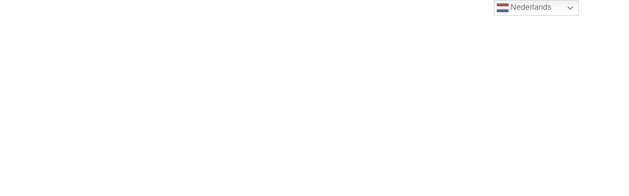

--- FILE ---
content_type: text/html; charset=utf-8
request_url: https://www.m-pact.nl/embed/deeds/nl?organizationSlug=Trans-Rescue
body_size: 16925
content:
<!DOCTYPE html>
<html
  lang="nl"
  data-mantine-color-scheme="light"
  data-respect-reduced-motion="true"
>
  <head>
    <meta charset="utf-8" />
    <meta name="viewport" content="width=device-width,initial-scale=1" />
    
    <title>M-Pact</title>
    <meta property="og:url" content="https://www.m-pact.nl/embed/deeds/nl"/>
<meta property="og:description" name="description" content="Vind vrijwilligerswerk via M-Pact in Enschede en meld je aan als vrijwilliger"/>
<meta property="og:site_name" content="Stichting M-Pact Enschede"/>
<meta property="og:image" content="https://ik.imagekit.io/deedmob/o-prod/0/3059158_1697634335304%401640x630.png?tr=cm-extract,x-0,y-0,w-1640,h-609"/>
<meta property="og:image:width" content="200"/>
<meta property="og:image:height" content="200"/>
<meta property="og:locale" content="nl_NL"/>
<meta property="og:title" content="M-Pact"/>
<meta property="og:type" content="website"/>
<meta property="fb:app_id" content="1707027722882263"/>

    <link rel="icon" type="image/png" href="https://ik.imagekit.io/deedmob/o-prod%2F3292%2F3109354_1741704534669%40260x260.png?tr=cm-extract%2Cx-84%2Cy-83%2Cw-92%2Ch-92%3Aw-32%2Ch-32" sizes="32x32" />
    <link rel="icon" type="image/png" href="https://ik.imagekit.io/deedmob/o-prod%2F3292%2F3109354_1741704534669%40260x260.png?tr=cm-extract%2Cx-84%2Cy-83%2Cw-92%2Ch-92%3Aw-16%2Ch-16" sizes="16x16" />
    <link rel="apple-touch-icon" sizes="180x180" href="https://ik.imagekit.io/deedmob/o-prod%2F3292%2F3109354_1741704534669%40260x260.png?tr=cm-extract%2Cx-84%2Cy-83%2Cw-92%2Ch-92%3Aw-180%2Ch-180" />
    <link rel="mask-icon" href="/safari-pinned-tab.svg" color="#d32a2a" />
    <link rel="manifest" href="/api/manifest.json" />
    <meta name="theme-color" content="#d32a2a" />
    <meta name="msapplication-TileColor" content="#d32a2a" />
    <meta name="msapplication-navbutton-color" content="#d32a2a" />
    <meta name="apple-mobile-web-app-status-bar-style" content="#d32a2a" />
    <style>@layer base, vendor, vendor-overrides, unimportant, ui, primitives, components, overrides;.forceHide{display:none!important}</style>
    <noscript><style>@layer overrides{.hideNoJS{display:none!important}.noscriptContents{display:contents}}</style></noscript>
    <script type="text/javascript">window.process={env:{"NODE_ENV":"production","SENTRY_DSN":"https://a35aa4b0a6f870b42eba6538513e9a83@o43010.ingest.us.sentry.io/4507140511891456","SENTRY_RELEASE_ID":"ddfb57b","ENVIRONMENT":"prod","BASE_DOMAIN":"volunteer.deedmob.com","HUBSPOT_ID":"3823215"}};</script>
    <style id="gs-themeVars">:root{--font-family:'Poppins Regular', -apple-system, BlinkMacSystemFont, 'Segoe UI', 'Roboto', 'Oxygen', 'Ubuntu', 'Helvetica Neue', sans-serif;--font-size:16px;--font-size-headings:24px;--font-family-headings:'Poppins Bold', -apple-system, BlinkMacSystemFont, 'Segoe UI', 'Roboto', 'Oxygen', 'Ubuntu', 'Helvetica Neue', sans-serif;--border-radius-base:2px;--border-radius-xxl:2525px;--border-radius-xl:16px;--border-radius-l:8px;--border-radius-r:4px;--border-radius-s:2px;--border-radius-circle:9999px;--navbar-height:115px;--navbar-vertical-align:bottom;--navbar-font-size:14px;--navbar-dropdown-orientation:vertical;--box-shadow-xxl:0px 32px 64px rgba(0, 0, 0, 0.15);--box-shadow-xl:0px 16px 32px rgba(0, 0, 0, 0.15);--box-shadow-l:0px 8px 16px rgba(0, 0, 0, 0.15);--box-shadow-r:0px 4px 8px rgba(0, 0, 0, 0.10);--box-shadow-s:0px 0px 5px rgba(0, 0, 0, 0.10);--box-shadow-xs:none;--grid-size:8;--link-underline-mode:always;--link-text-decoration:underline;--primary-color:#d32a2a;--danger-color:#cd1818;--info-color:#1890ff;--success-color:#52c41a;--warning-color:#faad14;--heading-color:#d32a2a;--subheading-color:#000000;--link-color:#d32a2a;--text-color:#000000;--base-border-color:#8e8e8e;--text-color-secondary:#686d7d;--emphasis-color:#ec5b63;--navbar-text-color:#414758;--background-color:#ffffff;--navbar-background-color:#ffffff;--footer-background-color:#d32a2a;--footer-heading-color:#ffffff;--footer-text-color:#ffffff;--text-color-contrast:rgb(122, 122, 122);--text-color-darkened:rgb(77, 77, 77);--text-color-darkened-contrast:rgb(191, 191, 191);--text-color-lightened:rgb(242, 242, 242);--text-color-lightened-contrast:rgb(105, 105, 105);--primary-color-contrast:rgb(253, 245, 245);--primary-color-darkened:rgb(128, 25, 25);--primary-color-darkened-contrast:rgb(236, 161, 161);--primary-color-lightened:rgb(251, 234, 234);--primary-color-lightened-contrast:rgb(200, 40, 40);--danger-color-contrast:rgb(253, 236, 236);--danger-color-darkened:rgb(137, 16, 16);--danger-color-darkened-contrast:rgb(243, 155, 155);--danger-color-lightened:rgb(252, 232, 232);--danger-color-lightened-contrast:rgb(201, 24, 24);--info-color-contrast:rgb(255, 255, 255);--info-color-darkened:rgb(0, 80, 153);--info-color-darkened-contrast:rgb(143, 201, 255);--info-color-lightened:rgb(230, 243, 255);--info-color-lightened-contrast:rgb(0, 109, 209);--success-color-contrast:rgb(255, 255, 255);--success-color-darkened:rgb(57, 135, 18);--success-color-darkened-contrast:rgb(255, 255, 255);--success-color-lightened:rgb(239, 252, 233);--success-color-lightened-contrast:rgb(49, 117, 16);--warning-color-contrast:rgb(100, 67, 2);--warning-color-darkened:rgb(150, 101, 3);--warning-color-darkened-contrast:rgb(254, 243, 220);--warning-color-lightened:rgb(255, 246, 230);--warning-color-lightened-contrast:rgb(145, 97, 3);--emphasis-color-contrast:rgb(255, 255, 255);--emphasis-color-darkened:rgb(137, 16, 23);--emphasis-color-darkened-contrast:rgb(243, 154, 159);--emphasis-color-lightened:rgb(252, 232, 233);--emphasis-color-lightened-contrast:rgb(201, 23, 33);--text-color-85:rgb(217, 217, 217);--text-color-alpha-0-075:rgba(0, 0, 0, 0.075);--text-color-alpha-0-2:rgba(0, 0, 0, 0.4);--text-color-alpha-0-4:rgba(0, 0, 0, 0.4);--text-color-alpha-0-5:rgba(0, 0, 0, 0.5);--text-color-alpha-0-6:rgba(0, 0, 0, 0.6);--text-color-alpha-0-7:rgba(0, 0, 0, 0.7);--text-color-alpha-0-8:rgba(0, 0, 0, 0.8);--text-color-lightened-0-2:rgb(0, 0, 0);--text-color-tint-0-7:rgb(179, 179, 179);--primary-color-alpha-0-05:rgba(211, 42, 42, 0.05);--primary-color-alpha-0-1:rgba(211, 42, 42, 0.1);--primary-color-alpha-0-2:rgba(211, 42, 42, 0.2);--primary-color-alpha-0-5:rgba(211, 42, 42, 0.5);--primary-color-60:rgb(221, 85, 85);--primary-color-90:rgb(247, 213, 213);--primary-color-lighten-0-8:rgb(246, 210, 210);--primary-color-lighten-0-8-contrast:rgb(176, 35, 35);--primary-color-lighten-0-9:rgb(250, 231, 231);--primary-color-lighten-0-9-contrast:rgb(197, 39, 39);--primary-color-90-contrast:rgb(179, 36, 36);--primary-color-99-contrast:rgb(214, 47, 47);--primary-color-darken-0-2:rgb(169, 34, 34);--primary-color-darken-0-3:rgb(148, 29, 29);--primary-color-darken-0-4:rgb(127, 25, 25);--primary-color-lightened-shade-0-2-lighten-0-2:rgb(235, 230, 230);--primary-color-lightened-shade-0-2-lighten-0-2-contrast:rgb(123, 98, 98);--background-color-lightened:rgb(242, 242, 242);--background-color-90:rgb(230, 230, 230);--background-color-darken-0-1:rgb(230, 230, 230);--danger-color-darken-0-4:rgb(123, 14, 14);--danger-color-90:rgb(250, 209, 209);--danger-color-90-contrast:rgb(178, 21, 21);--danger-color-99-contrast:rgb(219, 26, 26);--danger-color-darkened-darken-0-2:rgb(110, 13, 13);--danger-color-darkened-darken-0-3:rgb(96, 11, 11);--danger-color-darkened-darken-0-4:rgb(82, 10, 10);--success-color-30:rgb(57, 135, 18);--success-color-60:rgb(126, 231, 75);--success-color-90:rgb(223, 249, 210);--success-color-90-contrast:rgb(51, 122, 16);--link-color-75:rgb(234, 149, 149);--base-border-color-alpha-0-5:rgba(142, 142, 142, 0.5);--base-border-color-lighten-0-5:rgb(213, 213, 213);--info-color-90:rgb(204, 231, 255);--info-color-90-contrast:rgb(0, 95, 184);--warning-color-90:rgb(254, 238, 205);--warning-color-90-contrast:rgb(135, 91, 3);--input-placeholder-color:rgb(117, 117, 117);--typography-base-font-size:1rem;--typography-base-line-height:1.5rem;--typography-large-font-size:1.125rem;--typography-large-line-height:1.68rem;--typography-small-font-size:0.9rem;--typography-small-line-height:1.4rem;--typography-xlarge-font-size:1.25rem;--typography-xlarge-line-height:1.875rem;--typography-xsmall-font-size:0.7rem;--typography-xsmall-line-height:1.2rem;--typography-xxlarge-font-size:1.375rem;--typography-xxlarge-line-height:2.06rem;--typography-heading-base-font-size:31.999999992px;--typography-heading-base-line-height:40.000000008px;--typography-heading-base-letter-spacing:-0.02em;--typography-heading-large-font-size:40.000000008px;--typography-heading-large-line-height:48px;--typography-heading-large-letter-spacing:-0.02em;--typography-heading-small-font-size:24px;--typography-heading-small-line-height:28.000000008px;--typography-heading-small-letter-spacing:-0.02em;--font-weight-bold:700;--font-weight-semibold:500;--font-weight-normal:400;--font-weight-light:300;--letter-spacing-allcaps:0.08em;--breakpoint-laptop:1025px;--breakpoint-laptop-num:1025;--breakpoint-phone:480px;--breakpoint-phone-num:480;--breakpoint-tablet:768px;--breakpoint-tablet-num:768;}</style>
    <script>if(!window.IntersectionObserver||!window.URLSearchParams||!Promise.prototype.finally){document.write('<script src="https://polyfill.io/v3/polyfill.min.js?features=Promise.prototype.finally%2CIntersectionObserver%2CURL"></scr'+'ipt>')}</script>
    <link rel="canonical" href="https://www.m-pact.nl/embed/deeds/nl"/>
    
    <link rel="alternate" hreflang="nl" href="https://www.m-pact.nl/embed/deeds/nl?organizationSlug=Trans-Rescue"/><link rel="alternate" hreflang="x-default" href="https://www.m-pact.nl/embed/deeds/nl?organizationSlug=Trans-Rescue"/>
    <div class="gtranslate_wrapper"></div>
<script>window.gtranslateSettings = {"default_language":"nl","native_language_names":true,"wrapper_selector":".gtranslate_wrapper","flag_size":24,"switcher_horizontal_position":"right","switcher_vertical_position":"top"}</script>
<script src="https://cdn.gtranslate.net/widgets/latest/dwf.js" defer></script>
    <script type="module" crossorigin src="/assets/index-CO6Y3yB7.js"></script>
    <link rel="modulepreload" crossorigin href="/assets/dayjs-timezone-iana-plugin-Cze4T37h.js">
    <link rel="modulepreload" crossorigin href="/assets/vendor-B-ByUq0d.js">
    <link rel="modulepreload" crossorigin href="/assets/app-DJekKls5.js">
    <link rel="stylesheet" crossorigin href="/assets/vendor-s2EWt2Et.css">
    <link rel="stylesheet" crossorigin href="/assets/app-BKz8hiym.css">
  </head>
  <body>
    <div id="content"><div data-overlay-container="true"><style data-mantine-styles="true">:root{--mantine-color-white: #ffffff;--mantine-color-black: #000000;--mantine-line-height: calc(1.5rem * var(--mantine-scale));--mantine-font-family: 'Poppins Regular', -apple-system, BlinkMacSystemFont, 'Segoe UI', 'Roboto', 'Oxygen', 'Ubuntu', 'Helvetica Neue', sans-serif, -apple-system, BlinkMacSystemFont, 'Segoe UI', 'Roboto', 'Oxygen', 'Ubuntu', 'Helvetica Neue', sans-serif;--mantine-font-family-headings: 'Poppins Bold', -apple-system, BlinkMacSystemFont, 'Segoe UI', 'Roboto', 'Oxygen', 'Ubuntu', 'Helvetica Neue', sans-serif, -apple-system, BlinkMacSystemFont, 'Segoe UI', 'Roboto', 'Oxygen', 'Ubuntu', 'Helvetica Neue', sans-serif;--mantine-radius-default: 2px;--mantine-primary-color-filled: var(--mantine-color-primary-filled);--mantine-primary-color-filled-hover: var(--mantine-color-primary-filled-hover);--mantine-primary-color-light: var(--mantine-color-primary-light);--mantine-primary-color-light-hover: var(--mantine-color-primary-light-hover);--mantine-primary-color-light-color: var(--mantine-color-primary-light-color);--mantine-font-size-xs: calc(0.7rem * var(--mantine-scale));--mantine-font-size-sm: calc(0.9rem * var(--mantine-scale));--mantine-font-size-xxl: calc(1.375rem * var(--mantine-scale));--mantine-line-height-xs: calc(1.2rem * var(--mantine-scale));--mantine-line-height-sm: calc(1.4rem * var(--mantine-scale));--mantine-line-height-md: calc(1.5rem * var(--mantine-scale));--mantine-line-height-lg: calc(1.68rem * var(--mantine-scale));--mantine-line-height-xl: calc(1.875rem * var(--mantine-scale));--mantine-line-height-xxl: calc(2.06rem * var(--mantine-scale));--mantine-shadow-xs: 0 1px 3px rgba(0, 0, 0, 0.05), 0 1px 2px rgba(0, 0, 0, 0.1);--mantine-shadow-sm: 0 1px 3px rgba(0, 0, 0, 0.05), 0 10px 15px -3px rgba(0, 0, 0, 0.1);--mantine-shadow-md: 0 4px 6px -1px rgba(0, 0, 0, 0.1), 0 2px 4px -1px rgba(0, 0, 0, 0.06);--mantine-shadow-lg: 0 10px 15px -3px rgba(0, 0, 0, 0.1), 0 4px 6px -2px rgba(0, 0, 0, 0.05);--mantine-shadow-xl: 0 20px 25px -5px rgba(0, 0, 0, 0.1), 0 10px 10px -5px rgba(0, 0, 0, 0.04);--mantine-shadow-xxl: 0 0 40px rgba(0, 0, 0, 0.15), 0 0 20px rgba(0, 0, 0, 0.1);--mantine-radius-xs: 2px;--mantine-radius-sm: 2px;--mantine-radius-md: 8px;--mantine-radius-lg: 16px;--mantine-radius-xl: 32px;--mantine-radius-xxl: 2525px;--mantine-primary-color-0: var(--mantine-color-primary-0);--mantine-primary-color-1: var(--mantine-color-primary-1);--mantine-primary-color-2: var(--mantine-color-primary-2);--mantine-primary-color-3: var(--mantine-color-primary-3);--mantine-primary-color-4: var(--mantine-color-primary-4);--mantine-primary-color-5: var(--mantine-color-primary-5);--mantine-primary-color-6: var(--mantine-color-primary-6);--mantine-primary-color-7: var(--mantine-color-primary-7);--mantine-primary-color-8: var(--mantine-color-primary-8);--mantine-primary-color-9: var(--mantine-color-primary-9);--mantine-color-primary-0: rgba(106, 21, 21, 1);--mantine-color-primary-1: rgba(106, 21, 21, 1);--mantine-color-primary-2: rgba(106, 21, 21, 1);--mantine-color-primary-3: #d32a2a;--mantine-color-primary-4: #d32a2a;--mantine-color-primary-5: #d32a2a;--mantine-color-primary-6: #d32a2a;--mantine-color-primary-7: rgba(233, 149, 149, 1);--mantine-color-primary-8: rgba(233, 149, 149, 1);--mantine-color-primary-9: rgba(233, 149, 149, 1);--mantine-color-danger-0: rgba(103, 12, 12, 1);--mantine-color-danger-1: rgba(103, 12, 12, 1);--mantine-color-danger-2: rgba(103, 12, 12, 1);--mantine-color-danger-3: #cd1818;--mantine-color-danger-4: #cd1818;--mantine-color-danger-5: #cd1818;--mantine-color-danger-6: #cd1818;--mantine-color-danger-7: rgba(230, 140, 140, 1);--mantine-color-danger-8: rgba(230, 140, 140, 1);--mantine-color-danger-9: rgba(230, 140, 140, 1);--mantine-color-info-0: rgba(12, 72, 128, 1);--mantine-color-info-1: rgba(12, 72, 128, 1);--mantine-color-info-2: rgba(12, 72, 128, 1);--mantine-color-info-3: #1890ff;--mantine-color-info-4: #1890ff;--mantine-color-info-5: #1890ff;--mantine-color-info-6: #1890ff;--mantine-color-info-7: rgba(140, 200, 255, 1);--mantine-color-info-8: rgba(140, 200, 255, 1);--mantine-color-info-9: rgba(140, 200, 255, 1);--mantine-color-success-0: rgba(41, 98, 13, 1);--mantine-color-success-1: rgba(41, 98, 13, 1);--mantine-color-success-2: rgba(41, 98, 13, 1);--mantine-color-success-3: #52c41a;--mantine-color-success-4: #52c41a;--mantine-color-success-5: #52c41a;--mantine-color-success-6: #52c41a;--mantine-color-success-7: rgba(169, 226, 141, 1);--mantine-color-success-8: rgba(169, 226, 141, 1);--mantine-color-success-9: rgba(169, 226, 141, 1);--mantine-color-warning-0: rgba(125, 87, 10, 1);--mantine-color-warning-1: rgba(125, 87, 10, 1);--mantine-color-warning-2: rgba(125, 87, 10, 1);--mantine-color-warning-3: #faad14;--mantine-color-warning-4: #faad14;--mantine-color-warning-5: #faad14;--mantine-color-warning-6: #faad14;--mantine-color-warning-7: rgba(253, 214, 138, 1);--mantine-color-warning-8: rgba(253, 214, 138, 1);--mantine-color-warning-9: rgba(253, 214, 138, 1);--mantine-color-heading-0: rgba(106, 21, 21, 1);--mantine-color-heading-1: rgba(106, 21, 21, 1);--mantine-color-heading-2: rgba(106, 21, 21, 1);--mantine-color-heading-3: #d32a2a;--mantine-color-heading-4: #d32a2a;--mantine-color-heading-5: #d32a2a;--mantine-color-heading-6: #d32a2a;--mantine-color-heading-7: rgba(233, 149, 149, 1);--mantine-color-heading-8: rgba(233, 149, 149, 1);--mantine-color-heading-9: rgba(233, 149, 149, 1);--mantine-color-subheading-0: rgba(0, 0, 0, 1);--mantine-color-subheading-1: rgba(0, 0, 0, 1);--mantine-color-subheading-2: rgba(0, 0, 0, 1);--mantine-color-subheading-3: #000000;--mantine-color-subheading-4: #000000;--mantine-color-subheading-5: #000000;--mantine-color-subheading-6: #000000;--mantine-color-subheading-7: rgba(128, 128, 128, 1);--mantine-color-subheading-8: rgba(128, 128, 128, 1);--mantine-color-subheading-9: rgba(128, 128, 128, 1);--mantine-color-link-0: rgba(106, 21, 21, 1);--mantine-color-link-1: rgba(106, 21, 21, 1);--mantine-color-link-2: rgba(106, 21, 21, 1);--mantine-color-link-3: #d32a2a;--mantine-color-link-4: #d32a2a;--mantine-color-link-5: #d32a2a;--mantine-color-link-6: #d32a2a;--mantine-color-link-7: rgba(233, 149, 149, 1);--mantine-color-link-8: rgba(233, 149, 149, 1);--mantine-color-link-9: rgba(233, 149, 149, 1);--mantine-color-text-0: rgba(0, 0, 0, 1);--mantine-color-text-1: rgba(0, 0, 0, 1);--mantine-color-text-2: rgba(0, 0, 0, 1);--mantine-color-text-3: #000000;--mantine-color-text-4: #000000;--mantine-color-text-5: #000000;--mantine-color-text-6: #000000;--mantine-color-text-7: rgba(128, 128, 128, 1);--mantine-color-text-8: rgba(128, 128, 128, 1);--mantine-color-text-9: rgba(128, 128, 128, 1);--mantine-color-textSecondary-0: rgba(52, 55, 63, 1);--mantine-color-textSecondary-1: rgba(52, 55, 63, 1);--mantine-color-textSecondary-2: rgba(52, 55, 63, 1);--mantine-color-textSecondary-3: #686d7d;--mantine-color-textSecondary-4: #686d7d;--mantine-color-textSecondary-5: #686d7d;--mantine-color-textSecondary-6: #686d7d;--mantine-color-textSecondary-7: rgba(180, 182, 190, 1);--mantine-color-textSecondary-8: rgba(180, 182, 190, 1);--mantine-color-textSecondary-9: rgba(180, 182, 190, 1);--mantine-color-emphasis-0: rgba(118, 46, 50, 1);--mantine-color-emphasis-1: rgba(118, 46, 50, 1);--mantine-color-emphasis-2: rgba(118, 46, 50, 1);--mantine-color-emphasis-3: #ec5b63;--mantine-color-emphasis-4: #ec5b63;--mantine-color-emphasis-5: #ec5b63;--mantine-color-emphasis-6: #ec5b63;--mantine-color-emphasis-7: rgba(246, 173, 177, 1);--mantine-color-emphasis-8: rgba(246, 173, 177, 1);--mantine-color-emphasis-9: rgba(246, 173, 177, 1);--mantine-color-background-0: rgba(128, 128, 128, 1);--mantine-color-background-1: rgba(128, 128, 128, 1);--mantine-color-background-2: rgba(128, 128, 128, 1);--mantine-color-background-3: #ffffff;--mantine-color-background-4: #ffffff;--mantine-color-background-5: #ffffff;--mantine-color-background-6: #ffffff;--mantine-color-background-7: rgba(255, 255, 255, 1);--mantine-color-background-8: rgba(255, 255, 255, 1);--mantine-color-background-9: rgba(255, 255, 255, 1);--mantine-color-baseBorder-0: rgba(71, 71, 71, 1);--mantine-color-baseBorder-1: rgba(71, 71, 71, 1);--mantine-color-baseBorder-2: rgba(71, 71, 71, 1);--mantine-color-baseBorder-3: #8e8e8e;--mantine-color-baseBorder-4: #8e8e8e;--mantine-color-baseBorder-5: #8e8e8e;--mantine-color-baseBorder-6: #8e8e8e;--mantine-color-baseBorder-7: rgba(199, 199, 199, 1);--mantine-color-baseBorder-8: rgba(199, 199, 199, 1);--mantine-color-baseBorder-9: rgba(199, 199, 199, 1);--mantine-color-navbarText-0: rgba(33, 36, 44, 1);--mantine-color-navbarText-1: rgba(33, 36, 44, 1);--mantine-color-navbarText-2: rgba(33, 36, 44, 1);--mantine-color-navbarText-3: #414758;--mantine-color-navbarText-4: #414758;--mantine-color-navbarText-5: #414758;--mantine-color-navbarText-6: #414758;--mantine-color-navbarText-7: rgba(160, 163, 172, 1);--mantine-color-navbarText-8: rgba(160, 163, 172, 1);--mantine-color-navbarText-9: rgba(160, 163, 172, 1);--mantine-color-navbarBackground-0: rgba(128, 128, 128, 1);--mantine-color-navbarBackground-1: rgba(128, 128, 128, 1);--mantine-color-navbarBackground-2: rgba(128, 128, 128, 1);--mantine-color-navbarBackground-3: #ffffff;--mantine-color-navbarBackground-4: #ffffff;--mantine-color-navbarBackground-5: #ffffff;--mantine-color-navbarBackground-6: #ffffff;--mantine-color-navbarBackground-7: rgba(255, 255, 255, 1);--mantine-color-navbarBackground-8: rgba(255, 255, 255, 1);--mantine-color-navbarBackground-9: rgba(255, 255, 255, 1);--mantine-color-footerBackground-0: rgba(106, 21, 21, 1);--mantine-color-footerBackground-1: rgba(106, 21, 21, 1);--mantine-color-footerBackground-2: rgba(106, 21, 21, 1);--mantine-color-footerBackground-3: #d32a2a;--mantine-color-footerBackground-4: #d32a2a;--mantine-color-footerBackground-5: #d32a2a;--mantine-color-footerBackground-6: #d32a2a;--mantine-color-footerBackground-7: rgba(233, 149, 149, 1);--mantine-color-footerBackground-8: rgba(233, 149, 149, 1);--mantine-color-footerBackground-9: rgba(233, 149, 149, 1);--mantine-color-footerHeading-0: rgba(128, 128, 128, 1);--mantine-color-footerHeading-1: rgba(128, 128, 128, 1);--mantine-color-footerHeading-2: rgba(128, 128, 128, 1);--mantine-color-footerHeading-3: #ffffff;--mantine-color-footerHeading-4: #ffffff;--mantine-color-footerHeading-5: #ffffff;--mantine-color-footerHeading-6: #ffffff;--mantine-color-footerHeading-7: rgba(255, 255, 255, 1);--mantine-color-footerHeading-8: rgba(255, 255, 255, 1);--mantine-color-footerHeading-9: rgba(255, 255, 255, 1);--mantine-color-footerText-0: rgba(128, 128, 128, 1);--mantine-color-footerText-1: rgba(128, 128, 128, 1);--mantine-color-footerText-2: rgba(128, 128, 128, 1);--mantine-color-footerText-3: #ffffff;--mantine-color-footerText-4: #ffffff;--mantine-color-footerText-5: #ffffff;--mantine-color-footerText-6: #ffffff;--mantine-color-footerText-7: rgba(255, 255, 255, 1);--mantine-color-footerText-8: rgba(255, 255, 255, 1);--mantine-color-footerText-9: rgba(255, 255, 255, 1);--mantine-h1-font-size: calc(2.5rem * var(--mantine-scale));--mantine-h1-line-height: calc(3rem * var(--mantine-scale));--mantine-h2-font-size: calc(2rem * var(--mantine-scale));--mantine-h2-line-height: calc(2.5rem * var(--mantine-scale));--mantine-h3-font-size: calc(1.5rem * var(--mantine-scale));--mantine-h3-line-height: calc(1.75rem * var(--mantine-scale));--mantine-h4-font-size: calc(1.5rem * var(--mantine-scale));--mantine-h4-line-height: calc(1.75rem * var(--mantine-scale));--mantine-h5-font-size: calc(1.5rem * var(--mantine-scale));--mantine-h5-line-height: calc(1.75rem * var(--mantine-scale));--mantine-h6-font-size: calc(1.5rem * var(--mantine-scale));--mantine-h6-line-height: calc(1.75rem * var(--mantine-scale));}

:root[data-mantine-color-scheme="dark"]{--mantine-color-anchor: var(--mantine-color-primary-4);--mantine-color-primary-text: var(--mantine-color-primary-4);--mantine-color-primary-filled: var(--mantine-color-primary-8);--mantine-color-primary-filled-hover: var(--mantine-color-primary-9);--mantine-color-primary-light: rgba(211, 42, 42, 0.15);--mantine-color-primary-light-hover: rgba(211, 42, 42, 0.2);--mantine-color-primary-light-color: var(--mantine-color-primary-3);--mantine-color-primary-outline: var(--mantine-color-primary-4);--mantine-color-primary-outline-hover: rgba(211, 42, 42, 0.05);--mantine-color-danger-text: var(--mantine-color-danger-4);--mantine-color-danger-filled: var(--mantine-color-danger-8);--mantine-color-danger-filled-hover: var(--mantine-color-danger-9);--mantine-color-danger-light: rgba(205, 24, 24, 0.15);--mantine-color-danger-light-hover: rgba(205, 24, 24, 0.2);--mantine-color-danger-light-color: var(--mantine-color-danger-3);--mantine-color-danger-outline: var(--mantine-color-danger-4);--mantine-color-danger-outline-hover: rgba(205, 24, 24, 0.05);--mantine-color-info-text: var(--mantine-color-info-4);--mantine-color-info-filled: var(--mantine-color-info-8);--mantine-color-info-filled-hover: var(--mantine-color-info-9);--mantine-color-info-light: rgba(24, 144, 255, 0.15);--mantine-color-info-light-hover: rgba(24, 144, 255, 0.2);--mantine-color-info-light-color: var(--mantine-color-info-3);--mantine-color-info-outline: var(--mantine-color-info-4);--mantine-color-info-outline-hover: rgba(24, 144, 255, 0.05);--mantine-color-success-text: var(--mantine-color-success-4);--mantine-color-success-filled: var(--mantine-color-success-8);--mantine-color-success-filled-hover: var(--mantine-color-success-9);--mantine-color-success-light: rgba(82, 196, 26, 0.15);--mantine-color-success-light-hover: rgba(82, 196, 26, 0.2);--mantine-color-success-light-color: var(--mantine-color-success-3);--mantine-color-success-outline: var(--mantine-color-success-4);--mantine-color-success-outline-hover: rgba(82, 196, 26, 0.05);--mantine-color-warning-text: var(--mantine-color-warning-4);--mantine-color-warning-filled: var(--mantine-color-warning-8);--mantine-color-warning-filled-hover: var(--mantine-color-warning-9);--mantine-color-warning-light: rgba(250, 173, 20, 0.15);--mantine-color-warning-light-hover: rgba(250, 173, 20, 0.2);--mantine-color-warning-light-color: var(--mantine-color-warning-3);--mantine-color-warning-outline: var(--mantine-color-warning-4);--mantine-color-warning-outline-hover: rgba(250, 173, 20, 0.05);--mantine-color-heading-text: var(--mantine-color-heading-4);--mantine-color-heading-filled: var(--mantine-color-heading-8);--mantine-color-heading-filled-hover: var(--mantine-color-heading-9);--mantine-color-heading-light: rgba(211, 42, 42, 0.15);--mantine-color-heading-light-hover: rgba(211, 42, 42, 0.2);--mantine-color-heading-light-color: var(--mantine-color-heading-3);--mantine-color-heading-outline: var(--mantine-color-heading-4);--mantine-color-heading-outline-hover: rgba(211, 42, 42, 0.05);--mantine-color-subheading-text: var(--mantine-color-subheading-4);--mantine-color-subheading-filled: var(--mantine-color-subheading-8);--mantine-color-subheading-filled-hover: var(--mantine-color-subheading-9);--mantine-color-subheading-light: rgba(0, 0, 0, 0.15);--mantine-color-subheading-light-hover: rgba(0, 0, 0, 0.2);--mantine-color-subheading-light-color: var(--mantine-color-subheading-3);--mantine-color-subheading-outline: var(--mantine-color-subheading-4);--mantine-color-subheading-outline-hover: rgba(0, 0, 0, 0.05);--mantine-color-link-text: var(--mantine-color-link-4);--mantine-color-link-filled: var(--mantine-color-link-8);--mantine-color-link-filled-hover: var(--mantine-color-link-9);--mantine-color-link-light: rgba(211, 42, 42, 0.15);--mantine-color-link-light-hover: rgba(211, 42, 42, 0.2);--mantine-color-link-light-color: var(--mantine-color-link-3);--mantine-color-link-outline: var(--mantine-color-link-4);--mantine-color-link-outline-hover: rgba(211, 42, 42, 0.05);--mantine-color-text-text: var(--mantine-color-text-4);--mantine-color-text-filled: var(--mantine-color-text-8);--mantine-color-text-filled-hover: var(--mantine-color-text-9);--mantine-color-text-light: rgba(0, 0, 0, 0.15);--mantine-color-text-light-hover: rgba(0, 0, 0, 0.2);--mantine-color-text-light-color: var(--mantine-color-text-3);--mantine-color-text-outline: var(--mantine-color-text-4);--mantine-color-text-outline-hover: rgba(0, 0, 0, 0.05);--mantine-color-textSecondary-text: var(--mantine-color-textSecondary-4);--mantine-color-textSecondary-filled: var(--mantine-color-textSecondary-8);--mantine-color-textSecondary-filled-hover: var(--mantine-color-textSecondary-9);--mantine-color-textSecondary-light: rgba(104, 109, 125, 0.15);--mantine-color-textSecondary-light-hover: rgba(104, 109, 125, 0.2);--mantine-color-textSecondary-light-color: var(--mantine-color-textSecondary-3);--mantine-color-textSecondary-outline: var(--mantine-color-textSecondary-4);--mantine-color-textSecondary-outline-hover: rgba(104, 109, 125, 0.05);--mantine-color-emphasis-text: var(--mantine-color-emphasis-4);--mantine-color-emphasis-filled: var(--mantine-color-emphasis-8);--mantine-color-emphasis-filled-hover: var(--mantine-color-emphasis-9);--mantine-color-emphasis-light: rgba(236, 91, 99, 0.15);--mantine-color-emphasis-light-hover: rgba(236, 91, 99, 0.2);--mantine-color-emphasis-light-color: var(--mantine-color-emphasis-3);--mantine-color-emphasis-outline: var(--mantine-color-emphasis-4);--mantine-color-emphasis-outline-hover: rgba(236, 91, 99, 0.05);--mantine-color-background-text: var(--mantine-color-background-4);--mantine-color-background-filled: var(--mantine-color-background-8);--mantine-color-background-filled-hover: var(--mantine-color-background-9);--mantine-color-background-light: rgba(255, 255, 255, 0.15);--mantine-color-background-light-hover: rgba(255, 255, 255, 0.2);--mantine-color-background-light-color: var(--mantine-color-background-3);--mantine-color-background-outline: var(--mantine-color-background-4);--mantine-color-background-outline-hover: rgba(255, 255, 255, 0.05);--mantine-color-baseBorder-text: var(--mantine-color-baseBorder-4);--mantine-color-baseBorder-filled: var(--mantine-color-baseBorder-8);--mantine-color-baseBorder-filled-hover: var(--mantine-color-baseBorder-9);--mantine-color-baseBorder-light: rgba(142, 142, 142, 0.15);--mantine-color-baseBorder-light-hover: rgba(142, 142, 142, 0.2);--mantine-color-baseBorder-light-color: var(--mantine-color-baseBorder-3);--mantine-color-baseBorder-outline: var(--mantine-color-baseBorder-4);--mantine-color-baseBorder-outline-hover: rgba(142, 142, 142, 0.05);--mantine-color-navbarText-text: var(--mantine-color-navbarText-4);--mantine-color-navbarText-filled: var(--mantine-color-navbarText-8);--mantine-color-navbarText-filled-hover: var(--mantine-color-navbarText-9);--mantine-color-navbarText-light: rgba(65, 71, 88, 0.15);--mantine-color-navbarText-light-hover: rgba(65, 71, 88, 0.2);--mantine-color-navbarText-light-color: var(--mantine-color-navbarText-3);--mantine-color-navbarText-outline: var(--mantine-color-navbarText-4);--mantine-color-navbarText-outline-hover: rgba(65, 71, 88, 0.05);--mantine-color-navbarBackground-text: var(--mantine-color-navbarBackground-4);--mantine-color-navbarBackground-filled: var(--mantine-color-navbarBackground-8);--mantine-color-navbarBackground-filled-hover: var(--mantine-color-navbarBackground-9);--mantine-color-navbarBackground-light: rgba(255, 255, 255, 0.15);--mantine-color-navbarBackground-light-hover: rgba(255, 255, 255, 0.2);--mantine-color-navbarBackground-light-color: var(--mantine-color-navbarBackground-3);--mantine-color-navbarBackground-outline: var(--mantine-color-navbarBackground-4);--mantine-color-navbarBackground-outline-hover: rgba(255, 255, 255, 0.05);--mantine-color-footerBackground-text: var(--mantine-color-footerBackground-4);--mantine-color-footerBackground-filled: var(--mantine-color-footerBackground-8);--mantine-color-footerBackground-filled-hover: var(--mantine-color-footerBackground-9);--mantine-color-footerBackground-light: rgba(211, 42, 42, 0.15);--mantine-color-footerBackground-light-hover: rgba(211, 42, 42, 0.2);--mantine-color-footerBackground-light-color: var(--mantine-color-footerBackground-3);--mantine-color-footerBackground-outline: var(--mantine-color-footerBackground-4);--mantine-color-footerBackground-outline-hover: rgba(211, 42, 42, 0.05);--mantine-color-footerHeading-text: var(--mantine-color-footerHeading-4);--mantine-color-footerHeading-filled: var(--mantine-color-footerHeading-8);--mantine-color-footerHeading-filled-hover: var(--mantine-color-footerHeading-9);--mantine-color-footerHeading-light: rgba(255, 255, 255, 0.15);--mantine-color-footerHeading-light-hover: rgba(255, 255, 255, 0.2);--mantine-color-footerHeading-light-color: var(--mantine-color-footerHeading-3);--mantine-color-footerHeading-outline: var(--mantine-color-footerHeading-4);--mantine-color-footerHeading-outline-hover: rgba(255, 255, 255, 0.05);--mantine-color-footerText-text: var(--mantine-color-footerText-4);--mantine-color-footerText-filled: var(--mantine-color-footerText-8);--mantine-color-footerText-filled-hover: var(--mantine-color-footerText-9);--mantine-color-footerText-light: rgba(255, 255, 255, 0.15);--mantine-color-footerText-light-hover: rgba(255, 255, 255, 0.2);--mantine-color-footerText-light-color: var(--mantine-color-footerText-3);--mantine-color-footerText-outline: var(--mantine-color-footerText-4);--mantine-color-footerText-outline-hover: rgba(255, 255, 255, 0.05);}

:root[data-mantine-color-scheme="light"]{--mantine-color-text: #000000;--mantine-color-body: #ffffff;--mantine-color-anchor: var(--mantine-color-primary-6);--mantine-color-primary-text: var(--mantine-color-primary-filled);--mantine-color-primary-filled: var(--mantine-color-primary-6);--mantine-color-primary-filled-hover: var(--mantine-color-primary-7);--mantine-color-primary-light: rgba(211, 42, 42, 0.1);--mantine-color-primary-light-hover: rgba(211, 42, 42, 0.12);--mantine-color-primary-light-color: var(--mantine-color-primary-6);--mantine-color-primary-outline: var(--mantine-color-primary-6);--mantine-color-primary-outline-hover: rgba(211, 42, 42, 0.05);--mantine-color-danger-text: var(--mantine-color-danger-filled);--mantine-color-danger-filled: var(--mantine-color-danger-6);--mantine-color-danger-filled-hover: var(--mantine-color-danger-7);--mantine-color-danger-light: rgba(205, 24, 24, 0.1);--mantine-color-danger-light-hover: rgba(205, 24, 24, 0.12);--mantine-color-danger-light-color: var(--mantine-color-danger-6);--mantine-color-danger-outline: var(--mantine-color-danger-6);--mantine-color-danger-outline-hover: rgba(205, 24, 24, 0.05);--mantine-color-info-text: var(--mantine-color-info-filled);--mantine-color-info-filled: var(--mantine-color-info-6);--mantine-color-info-filled-hover: var(--mantine-color-info-7);--mantine-color-info-light: rgba(24, 144, 255, 0.1);--mantine-color-info-light-hover: rgba(24, 144, 255, 0.12);--mantine-color-info-light-color: var(--mantine-color-info-6);--mantine-color-info-outline: var(--mantine-color-info-6);--mantine-color-info-outline-hover: rgba(24, 144, 255, 0.05);--mantine-color-success-text: var(--mantine-color-success-filled);--mantine-color-success-filled: var(--mantine-color-success-6);--mantine-color-success-filled-hover: var(--mantine-color-success-7);--mantine-color-success-light: rgba(82, 196, 26, 0.1);--mantine-color-success-light-hover: rgba(82, 196, 26, 0.12);--mantine-color-success-light-color: var(--mantine-color-success-6);--mantine-color-success-outline: var(--mantine-color-success-6);--mantine-color-success-outline-hover: rgba(82, 196, 26, 0.05);--mantine-color-warning-text: var(--mantine-color-warning-filled);--mantine-color-warning-filled: var(--mantine-color-warning-6);--mantine-color-warning-filled-hover: var(--mantine-color-warning-7);--mantine-color-warning-light: rgba(250, 173, 20, 0.1);--mantine-color-warning-light-hover: rgba(250, 173, 20, 0.12);--mantine-color-warning-light-color: var(--mantine-color-warning-6);--mantine-color-warning-outline: var(--mantine-color-warning-6);--mantine-color-warning-outline-hover: rgba(250, 173, 20, 0.05);--mantine-color-heading-text: var(--mantine-color-heading-filled);--mantine-color-heading-filled: var(--mantine-color-heading-6);--mantine-color-heading-filled-hover: var(--mantine-color-heading-7);--mantine-color-heading-light: rgba(211, 42, 42, 0.1);--mantine-color-heading-light-hover: rgba(211, 42, 42, 0.12);--mantine-color-heading-light-color: var(--mantine-color-heading-6);--mantine-color-heading-outline: var(--mantine-color-heading-6);--mantine-color-heading-outline-hover: rgba(211, 42, 42, 0.05);--mantine-color-subheading-text: var(--mantine-color-subheading-filled);--mantine-color-subheading-filled: var(--mantine-color-subheading-6);--mantine-color-subheading-filled-hover: var(--mantine-color-subheading-7);--mantine-color-subheading-light: rgba(0, 0, 0, 0.1);--mantine-color-subheading-light-hover: rgba(0, 0, 0, 0.12);--mantine-color-subheading-light-color: var(--mantine-color-subheading-6);--mantine-color-subheading-outline: var(--mantine-color-subheading-6);--mantine-color-subheading-outline-hover: rgba(0, 0, 0, 0.05);--mantine-color-link-text: var(--mantine-color-link-filled);--mantine-color-link-filled: var(--mantine-color-link-6);--mantine-color-link-filled-hover: var(--mantine-color-link-7);--mantine-color-link-light: rgba(211, 42, 42, 0.1);--mantine-color-link-light-hover: rgba(211, 42, 42, 0.12);--mantine-color-link-light-color: var(--mantine-color-link-6);--mantine-color-link-outline: var(--mantine-color-link-6);--mantine-color-link-outline-hover: rgba(211, 42, 42, 0.05);--mantine-color-text-text: var(--mantine-color-text-filled);--mantine-color-text-filled: var(--mantine-color-text-6);--mantine-color-text-filled-hover: var(--mantine-color-text-7);--mantine-color-text-light: rgba(0, 0, 0, 0.1);--mantine-color-text-light-hover: rgba(0, 0, 0, 0.12);--mantine-color-text-light-color: var(--mantine-color-text-6);--mantine-color-text-outline: var(--mantine-color-text-6);--mantine-color-text-outline-hover: rgba(0, 0, 0, 0.05);--mantine-color-textSecondary-text: var(--mantine-color-textSecondary-filled);--mantine-color-textSecondary-filled: var(--mantine-color-textSecondary-6);--mantine-color-textSecondary-filled-hover: var(--mantine-color-textSecondary-7);--mantine-color-textSecondary-light: rgba(104, 109, 125, 0.1);--mantine-color-textSecondary-light-hover: rgba(104, 109, 125, 0.12);--mantine-color-textSecondary-light-color: var(--mantine-color-textSecondary-6);--mantine-color-textSecondary-outline: var(--mantine-color-textSecondary-6);--mantine-color-textSecondary-outline-hover: rgba(104, 109, 125, 0.05);--mantine-color-emphasis-text: var(--mantine-color-emphasis-filled);--mantine-color-emphasis-filled: var(--mantine-color-emphasis-6);--mantine-color-emphasis-filled-hover: var(--mantine-color-emphasis-7);--mantine-color-emphasis-light: rgba(236, 91, 99, 0.1);--mantine-color-emphasis-light-hover: rgba(236, 91, 99, 0.12);--mantine-color-emphasis-light-color: var(--mantine-color-emphasis-6);--mantine-color-emphasis-outline: var(--mantine-color-emphasis-6);--mantine-color-emphasis-outline-hover: rgba(236, 91, 99, 0.05);--mantine-color-background-text: var(--mantine-color-background-filled);--mantine-color-background-filled: var(--mantine-color-background-6);--mantine-color-background-filled-hover: var(--mantine-color-background-7);--mantine-color-background-light: rgba(255, 255, 255, 0.1);--mantine-color-background-light-hover: rgba(255, 255, 255, 0.12);--mantine-color-background-light-color: var(--mantine-color-background-6);--mantine-color-background-outline: var(--mantine-color-background-6);--mantine-color-background-outline-hover: rgba(255, 255, 255, 0.05);--mantine-color-baseBorder-text: var(--mantine-color-baseBorder-filled);--mantine-color-baseBorder-filled: var(--mantine-color-baseBorder-6);--mantine-color-baseBorder-filled-hover: var(--mantine-color-baseBorder-7);--mantine-color-baseBorder-light: rgba(142, 142, 142, 0.1);--mantine-color-baseBorder-light-hover: rgba(142, 142, 142, 0.12);--mantine-color-baseBorder-light-color: var(--mantine-color-baseBorder-6);--mantine-color-baseBorder-outline: var(--mantine-color-baseBorder-6);--mantine-color-baseBorder-outline-hover: rgba(142, 142, 142, 0.05);--mantine-color-navbarText-text: var(--mantine-color-navbarText-filled);--mantine-color-navbarText-filled: var(--mantine-color-navbarText-6);--mantine-color-navbarText-filled-hover: var(--mantine-color-navbarText-7);--mantine-color-navbarText-light: rgba(65, 71, 88, 0.1);--mantine-color-navbarText-light-hover: rgba(65, 71, 88, 0.12);--mantine-color-navbarText-light-color: var(--mantine-color-navbarText-6);--mantine-color-navbarText-outline: var(--mantine-color-navbarText-6);--mantine-color-navbarText-outline-hover: rgba(65, 71, 88, 0.05);--mantine-color-navbarBackground-text: var(--mantine-color-navbarBackground-filled);--mantine-color-navbarBackground-filled: var(--mantine-color-navbarBackground-6);--mantine-color-navbarBackground-filled-hover: var(--mantine-color-navbarBackground-7);--mantine-color-navbarBackground-light: rgba(255, 255, 255, 0.1);--mantine-color-navbarBackground-light-hover: rgba(255, 255, 255, 0.12);--mantine-color-navbarBackground-light-color: var(--mantine-color-navbarBackground-6);--mantine-color-navbarBackground-outline: var(--mantine-color-navbarBackground-6);--mantine-color-navbarBackground-outline-hover: rgba(255, 255, 255, 0.05);--mantine-color-footerBackground-text: var(--mantine-color-footerBackground-filled);--mantine-color-footerBackground-filled: var(--mantine-color-footerBackground-6);--mantine-color-footerBackground-filled-hover: var(--mantine-color-footerBackground-7);--mantine-color-footerBackground-light: rgba(211, 42, 42, 0.1);--mantine-color-footerBackground-light-hover: rgba(211, 42, 42, 0.12);--mantine-color-footerBackground-light-color: var(--mantine-color-footerBackground-6);--mantine-color-footerBackground-outline: var(--mantine-color-footerBackground-6);--mantine-color-footerBackground-outline-hover: rgba(211, 42, 42, 0.05);--mantine-color-footerHeading-text: var(--mantine-color-footerHeading-filled);--mantine-color-footerHeading-filled: var(--mantine-color-footerHeading-6);--mantine-color-footerHeading-filled-hover: var(--mantine-color-footerHeading-7);--mantine-color-footerHeading-light: rgba(255, 255, 255, 0.1);--mantine-color-footerHeading-light-hover: rgba(255, 255, 255, 0.12);--mantine-color-footerHeading-light-color: var(--mantine-color-footerHeading-6);--mantine-color-footerHeading-outline: var(--mantine-color-footerHeading-6);--mantine-color-footerHeading-outline-hover: rgba(255, 255, 255, 0.05);--mantine-color-footerText-text: var(--mantine-color-footerText-filled);--mantine-color-footerText-filled: var(--mantine-color-footerText-6);--mantine-color-footerText-filled-hover: var(--mantine-color-footerText-7);--mantine-color-footerText-light: rgba(255, 255, 255, 0.1);--mantine-color-footerText-light-hover: rgba(255, 255, 255, 0.12);--mantine-color-footerText-light-color: var(--mantine-color-footerText-6);--mantine-color-footerText-outline: var(--mantine-color-footerText-6);--mantine-color-footerText-outline-hover: rgba(255, 255, 255, 0.05);}</style><style data-mantine-styles="classes">@media (max-width: 35.99375em) {.mantine-visible-from-xs {display: none !important;}}@media (min-width: 36em) {.mantine-hidden-from-xs {display: none !important;}}@media (max-width: 47.99375em) {.mantine-visible-from-sm {display: none !important;}}@media (min-width: 48em) {.mantine-hidden-from-sm {display: none !important;}}@media (max-width: 61.99375em) {.mantine-visible-from-md {display: none !important;}}@media (min-width: 62em) {.mantine-hidden-from-md {display: none !important;}}@media (max-width: 74.99375em) {.mantine-visible-from-lg {display: none !important;}}@media (min-width: 75em) {.mantine-hidden-from-lg {display: none !important;}}@media (max-width: 87.99375em) {.mantine-visible-from-xl {display: none !important;}}@media (min-width: 88em) {.mantine-hidden-from-xl {display: none !important;}}</style><!--$--><div class="appContent_fnfan_1"><div><main class="mainContent_VmvNg_1" id="main"><!--$--><div><div class="root_/2UdB_1"></div></div><!--/$--></main></div></div><!--/$--></div></div>
    <script>
      window.__data={"auth":{"user":null,"whitelabel":{"theme":{"link-color":"#d32a2a","text-color":"#000000","font-family":"'Poppins Regular'","danger-color":"#cd1818","heading-color":"#d32a2a","navbar-height":"115px","primary-color":"#d32a2a","emphasis-color":"#ec5b63","subheading-color":"#000000","footer-text-color":"#ffffff","navbar-text-color":"#414758","border-radius-base":"2px","link-underline-mode":"always","font-family-headings":"'Poppins Bold'","text-color-secondary":"#686d7d","footer-background-color":"#d32a2a","navbar-dropdown-orientation":"vertical"},"organization_id":3292,"default_locale":"nl","inject_html":"\u003Cdiv class=\"gtranslate_wrapper\"\u003E\u003C\u002Fdiv\u003E\n\u003Cscript\u003Ewindow.gtranslateSettings = {\"default_language\":\"nl\",\"native_language_names\":true,\"wrapper_selector\":\".gtranslate_wrapper\",\"flag_size\":24,\"switcher_horizontal_position\":\"right\",\"switcher_vertical_position\":\"top\"}\u003C\u002Fscript\u003E\n\u003Cscript src=\"https:\u002F\u002Fcdn.gtranslate.net\u002Fwidgets\u002Flatest\u002Fdwf.js\" defer\u003E\u003C\u002Fscript\u003E","icon":"https:\u002F\u002Fik.imagekit.io\u002Fdeedmob\u002Fo-prod%2F3292%2F3109354_1741704534669%40260x260.png?tr=cm-extract,x-84,y-83,w-92,h-92","deed_filter":{},"organization_filter":{"id_whitelist":[11333]},"navigation":{"nl":[{"label":"Voor vrijwilligers","dropdown":[{"url":"\u002Fvrijwilligers","help":"","label":"Algemeen"},{"url":"\u002Ftips-en-tricks","help":"","label":"Tips en tricks"},{"url":"\u002Fvolunteer\u002Fsearch","help":"","label":"Vacaturebank"},{"url":"\u002Fkenniscentrum","help":"","label":"Kenniscentrum"},{"url":"\u002Fnl-doet","help":"","label":"NLDoet"},{"url":"\u002Fenschedese-vrijwilligersdag","help":"","label":"Enschedese Vrijwilligersdag"},{"url":"\u002Fervaringsverhalen-vrijwilligers","help":"","label":"Ervaringsverhalen"},{"url":"\u002Fmaatjes","help":"","label":"Maatjes"},{"url":"\u002Fsdg","help":"","label":"SDG's"}]},{"label":"Voor organisaties","dropdown":[{"url":"\u002Fvoor-organisaties","help":"","label":"Algemeen"},{"url":"\u002Fkenniscentrum","help":"","label":"Kenniscentrum"},{"url":"\u002Fbeleid","help":"","label":"Beleid"},{"url":"\u002Fvrijwilligerspool-organisaties","help":"","label":"Vrijwilligerspool"},{"url":"\u002Fnl-doet","help":"","label":"NLDoet"},{"url":"\u002Fenschedese-vrijwilligersdag","help":"","label":"Enschedese Vrijwilligersdag"},{"url":"\u002Fdag-van-de-vrijwilliger","help":"","label":"Nationale vrijwilligersdag"},{"url":"\u002Fsdg","help":"","label":"SDG's"}]},{"label":"Mantelzorgvrijwilligers","dropdown":[{"url":"\u002Fmantelzorgvrijwilligers","help":"","label":"Mantelzorgvrijwilligers"},{"url":"\u002Fmantelzorgers","help":"","label":"Mantelzorgers"}]},{"label":"Young M-Pact","dropdown":[{"url":"\u002Fyoung-m-pact","help":"","label":"Algemeen"},{"url":"\u002Fmusicmoves-enschede","help":"","label":"Music Moves Enschede"}]},{"label":"M-Pact +","dropdown":[{"url":"\u002Feigen-kracht","help":"","label":"Eigen Kracht"},{"url":"\u002Fhuis-voor-taal-en-meedoen","help":"","label":"Huis voor Taal en Meedoen"},{"url":"\u002Fop-stap","help":"","label":"Op Stap"}]},{"label":"Over ons","dropdown":[{"url":"\u002Fover-m-pact","help":"","label":"Algemeen"},{"url":"\u002Fteam","help":"","label":"Ons team"},{"url":"\u002Fcontact","help":"","label":"Contact"},{"url":"\u002Fwerken-bij","help":"","label":"Werken bij"},{"url":"\u002Fpr-en-communicatie","help":"","label":"PR & Communicatie"}]}]},"created_at":"2020-03-22T23:32:50.223Z","updated_at":"2025-10-21T09:18:03.356Z","supported_languages":["nl"],"logo":"https:\u002F\u002Fik.imagekit.io\u002Fdeedmob\u002Fwhitelabel_3067973_1596627266250%40375x134","translations":{"events":{"nl":"Events"},"p2pdeed":{"nl":"Maatjesvacature"},"p2pdeeds":{"nl":"Maatjesvacatures"},"deed_community":{"nl":"event"},"email###newRsvp":{"cta_text":{"nl":"Antwoord via deze knop de deelnemer"}},"organization_role":{"nl":"Langdurig"},"email###deedDigest":{"subject":{"nl":"Hai %{first_names}, we hebben nieuwe %{g:deeds} voor jou!"},"below_text":{"nl":"Benieuwd naar andere %{g:deeds} in de buurt?"},"first_text":{"nl":"Hai %{first_names},"},"button_text":{"nl":"Bekijk hier alle %{g:deeds}."},"second_text":{"nl":"We hebben drie nieuwe %{g:deeds} gevonden die goed bij jou zouden passen!"},"link_text_after":{"nl":", krijg je de volgende keer andere %{g:deeds} toegestuurd."}},"email###deedInvite":{"cta":{"nl":"Via deze knop vind je meer informatie"},"body":{"nl":"%{sender_name} heeft je uitgenodigd om samen te een activiteit te ondernemen. %{sender_name} is benieuwd of je mee gaat naar %{deed_title} van %{organization_name}. Via de knop hieronder vind je meer informatie. Lijkt het je leuk om mee te doen? Klik dan meteen op aanmelden."},"greeting":{"nl":"Hai %{recipient_name},"}},"email###siteInvite":{"button_text":{"nl":"Accepteer de uitnodiging hier"}},"organization_roles":{"nl":"Langdurig"},"email###deedChanged":{"text":{"nl":"Dit is een belangrijk bericht over %{deed_title}. Hierbij sturen we je de nieuwe %{changes} van %{g:theDeed} %{g:deed}."},"contact":{"nl":"Heb je vragen of red je het onverwachts niet om te komen? Stuur ons dan op tijd een bericht via %{organizer_name} (%{email})."},"subject":{"nl":"Let op! Nieuws over %{deed_title}."},"cta_text":{"nl":"Bekijk hier de activiteit"},"greeting":{"nl":"Hai %{first_names},"},"contact_header":{"nl":"Contact"},"parting_paragraph":{"nl":"Met vriendelijke groet,"}},"email###deedDeleted":{"greeting":{"nl":"Hai %{name},"},"alternative":{"nl":"Ga naar onze \u003Ca href=\"%{url}\"\u003Ewebsite\u003C\u002Fa\u003E om meer geschikte %{deed_type_plural} te vinden. Vind je het prettig als we met je meedenken? Laat het ons weten en we helpen je met zoeken."},"description":{"nl":"Helaas is \"%{deed_title}\" geannuleerd door de organisator 😔"}},"deed_community_short":{"nl":"event"},"email###deedApproved":{"text":{"nl":"Je %{g:deed} \"%{deed_title}\" is goedgekeurd. We sturen je weer een mailtje wanneer iemand zich aanmeldt. Veel succes!"},"greeting":{"nl":"Hai %{first_names},"},"ctaViewDeedText":{"nl":"Bekijk hier de %{g:deed}"}},"email###deedExpiring":{"greeting":{"nl":"Hai %{organizer_name},"},"signature":{"nl":"\u003Cp\u003EWil je eens sparren over hoe je het beste de juiste personen kunt vinden? Neem contact met ons op! We denken graag met je mee.\u003C\u002Fp\u003E\u003Cp\u003ETeam %{siteName}\u003C\u002Fp\u003E"},"button_text":{"nl":"Verleng hier de %{g:deed} voor %{days} dagen"}},"email###deedRejected":{"text":{"nl":"Helaas, is je %{g:deed} \"%{deed_title}\" niet goedgekeurd door de beheerders. Neem contact met ons op om te kijken wat er mogelijk is. "},"subject":{"nl":"%{g:deed | capitalize} is niet goedgekeurd 😔"},"greeting":{"nl":"Hai %{first_names},"}},"deed_community_plural":{"nl":"events"},"email###verifyAccount":{"button_text":{"nl":"Bevestig je e-mailadres hier"},"above_button_text_html":{"nl":"\u003Cp\u003EHi %{first_names}, \u003C\u002Fp\u003E\u003Cp\u003E\u003Cbr\u003E\u003C\u002Fp\u003E\u003Cp\u003EBedankt voor het aanmaken van een account op %{siteName}! Klik op de knop hieronder om je account te bevestigen:\u003C\u002Fp\u003E"}},"discoverPage_metaTitle":{"nl":"Vind vrijwilligerswerk via M-Pact in Enschede en meld je aan als vrijwilliger"},"email###assignedToDeed":{"cta_text":{"nl":"Beheer via deze knop je %{g:applications}"},"greeting":{"nl":"Hai %{first_names},"}},"email###verifyNewEmail":{"button_text":{"nl":"Bevestig je e-mailadres hier"},"above_button_text_html":{"nl":"\u003Cp\u003EHi %{first_names}, \u003C\u002Fp\u003E\u003Cp\u003E\u003Cbr\u003E\u003C\u002Fp\u003E\u003Cp\u003EJe hebt je e-mailadres aangepast op je account. Klik op onderstaande knop om je nieuwe e-mailadres te bevestigen:\u003C\u002Fp\u003E"}},"email###deedApplication":{"text":{"nl":"Goed nieuws! Er is een nieuwe aanmelding voor %{deed_title}. Laat je nieuwe vrijwilliger niet te lang wachten, stuur direct een berichtje via onderstaande knop!"},"cta_text":{"nl":"Bekijk het bericht en reageer via deze knop"},"greeting":{"nl":"Hai %{organizer_name}!"}},"email###newFormResponse":{"button_text":{"nl":"Bekijk via deze knop alle reacties"}},"email###remindOrganizer":{"cta_text":{"nl":"Reageer hier op deze aanmelding"}},"email###suggestDeedToUser":{"cta_text":{"nl":"Neem via deze knop een kijkje"}},"consent_promotional_emails":{"nl":"Ik wil max 4x per jaar de nieuwsbrief van M-Pact ontvangen"},"email###applicationRejected":{"cta_text":{"nl":"Klik hier voor meer %{g:deeds} die bij jou passen"},"greeting":{"nl":"Hai %{first_names},"},"join_text":{"nl":"Helaas, %{organization_name} heeft je als %{g:join_closed} gemarkeerd voor %{deed_title}. Gelukkig zijn er genoeg andere activiteiten te vinden via onze website!"},"apply_text":{"nl":"Helaas is jouw aanmelding bij  %{organization_name} afgewezen voor de activiteit %{deed_title}. Gelukkig zijn er genoeg andere activiteiten te vinden op onze website!"},"below_cta_text_html":{"nl":"\u003Cp\u003EWist je dat je voorkeuren voor je vrijwilligerswerk kunt instellen op je profielpagina? Je voorkeuren worden gebruikt om %{g:deeds} te laten zien die goed bij je passen.\u003C\u002Fp\u003E"}},"email###conversationMessage":{"cta_text":{"nl":"Bekijk via deze knop het bericht en stuur een antwoord"},"greeting":{"nl":"Hai %{first_names},"}},"email###impactReportUpdated":{"button_text":{"nl":"Bekijk de uren via deze knop"},"below_button_text_html":{"nl":"\u003Cp\u003E\u003Cstrong\u003EMeetbare impact\u003C\u002Fstrong\u003E\u003C\u002Fp\u003E\u003Cp\u003EMet behulp van activiteitenrapporten maken we de impact meetbaar en kunnen we de waarde van vrijwilligerswerk inzichtelijk maken. Hiermee kunnen we positieve invloed uitoefenen op beleid en het makkelijker maken voor organisaties om financiering te vinden. Belangrijk dus!\u003C\u002Fp\u003E"}},"email###deedRequiresApproval":{"greeting":{"nl":"Hai %{first_names},"},"ctaViewDeedText":{"nl":"Ga hier naar de %{g:deed}"}},"email###organizationApproved":{"cta_text":{"nl":"Maak hier jouw %{g:deeds | capitalize} aan!"}},"email###promotedFromWaitlist":{"applicant_cta_text":{"nl":"Bekijk hier de %{type}"}},"email###applicantDeedReminder":{"text":{"nl":"Het is bijna zover! Op %{date} doe je mee aan %{deed_title}! 🙂"},"contact":{"nl":"Heb je vragen of ben je onverwachts verhinderd? Laat het ons weten en stuur een bericht naar %{organizer_name} (%{email})."},"greeting":{"nl":"Hai %{first_names},"},"contact_header":{"nl":"Contact"}},"email###impactReportConfirmed":{"button_text":{"nl":"Bekijk hier je profiel"},"below_button_text_html":{"nl":"\u003Cp\u003E\u003Cstrong\u003EMeetbare impact\u003C\u002Fstrong\u003E\u003C\u002Fp\u003E\u003Cp\u003EMet behulp van activiteitenrapporten maken we de impact meetbaar en kunnen we de waarde van vrijwilligerswerk inzichtelijk maken. Hiermee kunnen we positieve invloed uitoefenen op beleid en het makkelijker maken voor organisaties om financiering te vinden. Belangrijk dus!\u003C\u002Fp\u003E"}},"discoverPage_metaTitleWithCity":{"nl":"Vind vrijwilligerswerk via M-Pact in %{city} en meld je aan als vrijwilliger "},"email###deedApplicationAccepted":{"cta_text":{"nl":"Bekijk via deze knop de %{type}"},"greeting":{"nl":"Hai %{first_names},"},"apply_text":{"nl":"Goed Nieuws! %{organization_name} heeft jouw aanmelding voor %{deed_title} geaccepteerd."},"apply_subject":{"nl":"Goed nieuws! Je aanmelding is geaccepteerd!"}},"email###applicationStatusChanged":{"cta_text":{"nl":"Klik hier om je %{g:applications} te bekijken"},"greeting":{"nl":"Hai %{first_names},"},"join_waiting_text":{"nl":"Je staat op de wachtlijst voor %{deed_title} van %{organization_name}. Wanneer er een plekje vrijkomt, sturen we je een e-mail. Als je niet meer beschikbaar bent, vragen we je om je status te updaten."}},"email###contactPersonPendingDeed":{"button_text":{"nl":"Bekijk via deze knop de openstaande acties"},"above_button_text_html":{"nl":"\u003Cp\u003EJe hebt nog %{pendingCount} openstaande actie(s) voor %{orgName}. Bekijk welke aanmeldingen en activiteitenrapporten nog op 'In afwachting' staan en zorg dat je up-to-date bent (uitleg vind je \u003Ca href=\"https:\u002F\u002Fhelp.deedmob.com\u002Fnl\u002Fherinneringsbadges-meldingen-voor-organisatiebeheerders-en-moderators\" rel=\"noopener noreferrer\" target=\"_blank\"\u003Ehier\u003C\u002Fa\u003E).\u003C\u002Fp\u003E"}},"email###nudgeToJoinVolunteerBank":{"button_text":{"nl":"Klik hier om lid te worden"},"above_button_text_1":{"nl":"Heb je jouw perfecte vrijwilligerswerk nog niet gevonden? Laat organisaties jou vinden en benaderen!"}},"email###orgAdminPersonalImpactGoal":{"button_text":{"nl":"Bekijk hier je %{g:organization} leden"}},"email###deedApplicationConfirmation":{"subject":{"nl":"Bedankt voor jouw aanmelding."},"greeting":{"nl":"Hai %{applicant_name},"},"text_html":{"nl":"\u003Cp\u003EBedankt voor je aanmelding voor %{deed_title} van %{organization_name}. \u003C\u002Fp\u003E\u003Cp\u003EEr wordt zo snel mogelijk contact met je opgenomen en indien nodig een vervolgafspraak gemaakt. Mocht je over 2 weken nog niets hebben gehoord? Trek dan even aan de bel. \u003C\u002Fp\u003E"}},"email###newVolunteerBankMemberEmail":{"cta_text":{"nl":"Benader %{volunteer_first_name} direct via deze knop"},"text_html":{"nl":"\u003Cp\u003EDeze mail is \u003Cstrong\u003Egéén\u003C\u002Fstrong\u003E sollicitatie op een vrijwilligersvacature.\u003C\u002Fp\u003E\u003Cp\u003E\u003Cbr\u003E\u003C\u002Fp\u003E\u003Cp\u003EIn deze automatische mail willen wij jullie informeren dat iemand zich heeft ingeschreven bij de vrijwilligerspool van M-Pact. Deze persoon zou mogelijk kunnen matchen met jullie vacature: %{deed_title}.\u003C\u002Fp\u003E\u003Cp\u003E\u003Cbr\u003E\u003C\u002Fp\u003E\u003Cp\u003EHij\u002Fzij is nog op zoek naar vrijwilligerswerk, maar weet nog niet precies wat. Als jullie interesse hebben, reageer dan snel via onderstaande knop. \u003C\u002Fp\u003E\u003Cp\u003EVertel vooral ook waarom het zo leuk is bij jullie en nodig hem\u002Fhaar uit voor een kennismakingsgesprek.\u003C\u002Fp\u003E"}},"email###userAccountAboutToBeDeleted":{"ctaLabel":{"nl":"Ik wil mijn account behouden!"},"above_button_text":{"nl":"Je account wordt over %{inDays} dagen automatisch verwijderd vanwege inactiviteit. Klik op onderstaande knop om je account toch te behouden. "}},"email###invitedToDeedViaVolunteerBank":{"cta_text":{"nl":"Reageer via deze knop"},"below_cta_text_html":{"nl":"\u003Cp\u003EJe kunt \u003Ca href=\"https:\u002F\u002F%{deed_url}\" rel=\"noopener noreferrer\" target=\"_blank\"\u003Ehier\u003C\u002Fa\u003E meer lezen over %{g:theDeed} %{g:deed} \"%{deed_title}\". \u003C\u002Fp\u003E\u003Cp\u003E\u003Cbr\u003E\u003C\u002Fp\u003E\u003Cp\u003E Klik op Overslaan als dit niet past maar je later nog wel verzoeken wilt ontvangen. Als je niet reageert of overslaat, gaan we ervanuit dat je niet meer beschikbaar bent voor verzoeken en verbergen we je profiel.\u003C\u002Fp\u003E"}},"email###organizerUnresponsiveReminder":{"buttonText":{"nl":"Reageer hier op aanmelding"},"above_button_text_html":{"nl":"\u003Cp\u003E%{contactpersonfullname} heeft een week niet op een nieuwe aanmelding gereageerd. %{applicantfirstname} heeft zich aangemeld voor %{deedname} en wacht nog op antwoord van jullie.\u003C\u002Fp\u003E\u003Cp\u003EJe krijgt deze mail als een contactpersoon niet op het bericht van een nieuwe aanmelder reageert én ook de status van de aanmelder niet wijzigt.\u003C\u002Fp\u003E"},"below_button_text_html":{"nl":"\u003Cp\u003E\u003Cstrong\u003EIs %{contactpersonfullname} niet langer actief\u003C\u002Fstrong\u003E bij jouw %{g:organization}? Dan kun je \u003Ca href=\"https:\u002F\u002F%{editdeedurl}\" rel=\"noopener noreferrer\" target=\"_blank\"\u003Ehier\u003C\u002Fa\u003E een nieuw contactpersoon aan %{g:theDeed} %{g:deed} toewijzen.\u003C\u002Fp\u003E"}},"email###volunteerBankUnansweredWarning":{"reply":{"nl":"Reageer hier"}},"email###impactReportConfirmationRequest":{"subject":{"nl":"Bevestig dat %{applicant_name} zich voor %{hours} uur heeft ingezet voor %{organization_name}"},"button_text":{"nl":"Klik hier voor meer informatie"},"below_button_text_html":{"nl":"\u003Cp\u003E\u003Cstrong\u003EMeetbare impact\u003C\u002Fstrong\u003E\u003C\u002Fp\u003E\u003Cp\u003EMet behulp van activiteitenrapporten maken we de impact meetbaar en kunnen we de waarde van vrijwilligerswerk inzichtelijk maken. Hiermee kunnen we positieve invloed uitoefenen op beleid en het makkelijker maken voor organisaties om financiering te vinden. Belangrijk dus!\u003C\u002Fp\u003E"}},"email###siteAdminNewVolunteerBankMember":{"button":{"nl":"Bekijk hier de gebruiker"}},"email###volunteerBankInactivityLastCall":{"reply":{"nl":"Reageer via deze knop"}},"email###volunteerBankUnansweredReminder":{"reply":{"nl":"Reageer via deze knop"}},"email###pendingApplicationStatusReminder":{"buttonText":{"nl":"Update de status hier"},"above_button_text_html":{"nl":"\u003Cp\u003EDe aanmelding van %{applicantFullName} heeft al een tijdje dezelfde status. Klopt dit nog? Via onderstaande knop kun je de status updaten.\u003C\u002Fp\u003E\u003Cp\u003EJe ontvangt deze e-mail omdat %{applicantFullName} zich %{weeksSince} weken geleden heeft aangemeld en de status nog niet gewijzigd is.\u003C\u002Fp\u003E\u003Cp\u003EEen reactie wordt zeer op prijs gesteld. Dit helpt namelijk bij:\u003C\u002Fp\u003E\u003Cul\u003E\u003Cli\u003EImpact zichtbaar maken: op deze manier brengen wij de impact en het belang van vrijwilligerswerk in de regio in kaart. \u003Ca href=\"https:\u002F\u002Fhelp.deedmob.com\u002Fnl\u002Fanalytics-overzicht\" rel=\"noopener noreferrer\" target=\"_blank\"\u003EDit geldt overigens ook voor je eigen organisatie.\u003C\u002Fa\u003E Handig!\u003C\u002Fli\u003E\u003Cli\u003EVrijwilligers waarderen: matches maken het profiel van %{applicantFullName} aantrekkelijker en betrouwbaarder voor andere organisaties en geeft ons de mogelijkheid om vrijwilligers in het zonnetje te zetten. Win-win!\u003C\u002Fli\u003E\u003C\u002Ful\u003E"},"below_button_text_html":{"nl":"\u003Cp\u003EHartelijk dank. Fijne dag!\u003C\u002Fp\u003E"}},"email###siteAdminInactiveVolunteerBankMember":{"button":{"nl":"Bekijk hier de gebruiker"},"description_html":{"nl":"\u003Cp\u003EGebruiker \u003Cstrong\u003E%{full_name}\u003C\u002Fstrong\u003E wordt over 4 dagen verwijderd uit de vrijwilligerspool wegens inactiviteit (\u003Ca href=\"https:\u002F\u002Fhelp.deedmob.com\u002Fnl\u002Fwanneer-worden-vrijwilligers-automatisch-uit-de-vrijwilligerspool-uitgeschreven\" rel=\"noopener noreferrer\" target=\"_blank\"\u003Ewe verwijderen alleen inactieve gebruikers\u003C\u002Fa\u003E).\u003C\u002Fp\u003E\u003Cp\u003EDeze persoon heeft zich ooit aangemeld met het idee om iets te gaan doen. Misschien is dit een goed moment om te kijken of je hem\u002Fhaar nog ergens mee kunt helpen?\u003C\u002Fp\u003E"}},"email###deedApplicationOrganizationUnresponsive":{"subject":{"nl":"%{organization_name} heeft je aanmelding nog niet beantwoord 😞"},"greeting":{"nl":"Hai %{first_names},"},"button_text":{"nl":"Ontdek hier meer %{g:deeds}"},"above_button_text_2_html":{"nl":"\u003Cp\u003EWe zullen blijven proberen %{organization_name} te bereiken. Hopelijk nemen ze snel contact met je op! \u003C\u002Fp\u003E\u003Cp\u003EIn de tussentijd kun je natuurlijk altijd even verder zoeken naar andere leuke %{g:deeds}! Er is genoeg te doen! Heb je inmiddels al wel een reactie ontvangen van %{organization_name}? Vraag dan of ze je aanmelding kunnen accepteren in hun account op deze site.\u003C\u002Fp\u003E"}}},"redirects":{},"contact_email":"info@m-pact.nl","logo_link_url":null,"opening_hours":{},"enabled_postcode_groups":[1,32,33,34,35,36,37],"mailchimp_list_id":"67d5aaf4fb","footer":{"nl":[{"url":"\u002Fover-m-pact","label":"Over M-Pact"},{"url":"\u002Fvoor-organisaties","label":"Voor organisaties"},{"url":"http:\u002F\u002Fkenniscentrum.m-pact.nl","label":"Kenniscentrum"},{"url":"https:\u002F\u002Fhuisvoortaalenmeedoen.nl","label":"Huis voor Taal en Meedoen"},{"url":"\u002Fwerken-bij","label":"Werken bij"},{"url":"\u002Fklachtenprocedure","label":"Klachtenprocedure"}]},"p2p_organization_id":null,"setting_overrides":{"emails":{"new_user":true,"deed_evaluation":true,"deed_application":true,"new_organization":true,"deed_reminder_email":false,"membership_approved":true,"impact_report_prompt":true,"deed_evaluation_attendee":true,"deed_application_unseen_reminder":true,"deed_application_organization_unresponsive":false},"login_wall":false,"talentscan":true,"show_emojis":false,"site_search":false,"deed_ranking":"-published_at","enabled_sdgs":[3,1,2,4,5,6,7,8,9,10,11,12,13,14,15,16,17],"coronahelpers":false,"sectionThemes":{"order":["5560b517-3576-4530-9b43-64551445e070","ae0e1538-ed48-4c83-b931-dad8ebb77703","15b7e637-18c8-48bc-92aa-893e5fc2b2f3","bcc446a9-a794-4dda-8a26-fac2f31e76cc","098416a5-0030-42c8-a463-d99929307c0d"],"themes":{"098416a5-0030-42c8-a463-d99929307c0d":{"name":"Zwart-Geel","theme":{"font-size":"16px","link-color":"#ffffff","text-color":"#ffffff","font-family":"'Poppins Regular'","heading-color":"#ffffff","primary-color":"#ffffff","emphasis-color":"#ffffff","background-color":"#000000","subheading-color":"#ffffff","base-border-color":"#000000","border-radius-base":"2px","font-size-headings":"24px","font-family-headings":"'Poppins Bold'","text-color-secondary":"#ffffff"}},"15b7e637-18c8-48bc-92aa-893e5fc2b2f3":{"name":"M-Pact (Rood)","theme":{"font-size":"16px","link-color":"#d32a2a","text-color":"#414758","font-family":"'Poppins Regular'","heading-color":"#d32a2a","primary-color":"#d32a2a","emphasis-color":"#ec5b63","background-color":"#fce8ec","subheading-color":"#414858","base-border-color":"#8e8e8e","border-radius-base":"2px","font-size-headings":"24px","font-family-headings":"'Poppins Bold'","text-color-secondary":"#686d7d"}},"5560b517-3576-4530-9b43-64551445e070":{"name":"Vrijwillige inzet (Oranje)","theme":{"font-size":"16px","link-color":"#0040ff","text-color":"#414758","font-family":"'Poppins Regular'","heading-color":"#ef7836","primary-color":"#ef7836","emphasis-color":"#ef7836","background-color":"#fef1e9","subheading-color":"#414858","base-border-color":"#f7af76","border-radius-base":"2px","font-size-headings":"24px","font-family-headings":"'Poppins Bold'","text-color-secondary":"#686d7d"}},"ae0e1538-ed48-4c83-b931-dad8ebb77703":{"name":"Jongeren (Geel)","theme":{"font-size":"16px","link-color":"#0040ff","text-color":"#414758","font-family":"'Poppins Regular'","heading-color":"#f9b218","primary-color":"#f9b218","emphasis-color":"#f9b218","background-color":"#fefce7","subheading-color":"#414858","base-border-color":"#8e8e8e","border-radius-base":"2px","font-size-headings":"24px","font-family-headings":"'Poppins Bold'","text-color-secondary":"#686d7d"}},"bcc446a9-a794-4dda-8a26-fac2f31e76cc":{"name":"Zorg (Groen)","theme":{"font-size":"16px","link-color":"#0040ff","text-color":"#414758","font-family":"'Poppins Regular'","heading-color":"#179276","primary-color":"#179276","emphasis-color":"#93c56d","background-color":"#dcecd2","subheading-color":"#414858","base-border-color":"#8e8e8e","border-radius-base":"2px","font-size-headings":"24px","font-family-headings":"'Poppins Bold'","text-color-secondary":"#686d7d"}}}},"deed_discovery":true,"members_public":false,"omitted_causes":[],"deedmob_branding":true,"email_logo_height":"50","image_at_register":false,"org_panel_enabled":true,"p2p_deeds_enabled":true,"workshops_enabled":true,"saml_login_enabled":false,"create_organizations":true,"deed_expires_in_days":60,"deed_extends_by_days":30,"postcode_at_register":true,"onboard_organizations":true,"deed_discover_show_map":false,"organization_discovery":true,"volunteer_bank_enabled":true,"community_events_enabled":true,"government_certification":true,"omit_workshops_in_search":false,"contact_details_in_footer":true,"deed_show_deeds_like_this":true,"deed_discover_sidebar_mode":true,"p2p_deeds_require_approval":true,"email_verification_required":true,"custom_signup_fields_enabled":true,"external_info_in_descriptions":false,"organization_discover_show_map":true,"omit_community_events_in_search":false,"restrict_addresses_to_countries":["NL"],"volunteer_bank_reminder_enabled":true,"p2p_deeds_default_hidden_in_search":false,"join_organizations_without_approval":false,"toegankelijkheidsverklaring_enabled":true,"emails,new_volunteer_potential_match_email":false},"map_center":{"lat":52.22361,"lng":6.89556},"map_zoom":13,"footer_logo":null,"footer_logo_url":null,"email_logo":null,"recaptcha_invisible_key":"6LetV2MUAAAAADJjfS4HOjgWZwv5U08J7J-OhrbL","recaptcha_checkbox_key":"6LeLI2MUAAAAAO1Pu3WdVt3jWgtPcjY-6rs0-Vu7","meta_title":{"nl":{"value":"M-Pact"}},"meta_description":{"nl":{"value":"Vind vrijwilligerswerk via M-Pact in Enschede en meld je aan als vrijwilliger"}},"live":true,"translations_meta":{"deed":{"nl":{}},"team":{"nl":{}},"member":{"nl":{}},"p2pdeed":{"nl":{}},"moderator":{"nl":{}},"organization":{"nl":{}},"deed_workshop":{"nl":{}},"deed_community":{"nl":{}},"deed_volunteering":{"nl":{}}},"deleted":false,"fathom_analytics_site_id":"NVTTPKZL","mail_provider":"mailchimp","mail_provider_credentials":null,"domain":"m-pact.nl","organization":{"id":3292,"name":"Stichting M-Pact Enschede","url":"https:\u002F\u002Fwww.m-pact.nl","image":"https:\u002F\u002Fik.imagekit.io\u002Fdeedmob\u002Fo-prod\u002F0\u002F3059158_1697634280430%401500x1500.jpeg?fit=fill&fill=solid","fb_page_url":"https:\u002F\u002Ffacebook.com\u002FMPact.Enschede\u002F","address":"Roomweg 165H, 7523 BM Enschede, Nederland","coordinates":{"lat":52.2319717,"lng":6.895826},"created_at":"2020-03-22T23:30:41.334Z","updated_at":"2025-08-25T18:56:01.999Z","cover_image":"https:\u002F\u002Fik.imagekit.io\u002Fdeedmob\u002Fo-prod\u002F0\u002F3059158_1697634335304%401640x630.png?tr=cm-extract,x-0,y-0,w-1640,h-609","twitter_url":null,"instagram_url":"https:\u002F\u002Finstagram.com\u002Fmpact.enschede\u002F","cover_album_id":4864,"donations_enabled":false,"donation_url":null,"member_join_token":"b40cddd1d9b647e016500198f6506ac42afb11c66d4de454ec0bd0956d47e997","country_code":"nl","parent_organization_id":null,"public_deeds_enabled":true,"private_deeds_enabled":true,"members_visibility_enabled":true,"members_public_visibility_enabled":false,"membership_applications_enabled":true,"members_deed_activity_enabled":false,"pinnable_deeds_enabled":false,"slug":"M-Pact-1","phone":"053-4323304","email":"info@m-pact.nl","claimed":true,"member_created_deeds_enabled":false,"city":"Enschede","postcode":"7523 BM","onboard_promote_deed":true,"onboard_customize":false,"onboard_complete":false,"teams_enabled":true,"approved":true,"registered_on_whitelabel_id":3292,"network_approved":false,"causes":null,"government_certified":false,"impact_goal":null,"impact_offset":null,"impact_date_starting":null,"impact_date_ending":null,"type":"volunteering_center","linkedin_url":"https:\u002F\u002Fwww.linkedin.com\u002Fcompany\u002Fm-pact-enschede\u002F","cover_image_p2p":null,"tiktok_url":null,"youtube_url":null,"sdgs":[1,3,10],"tags":null,"detected_primary_language":"nl","about":{"en":{"value":"M-Pact is an organization that provides residents of Enschede, citizen initiatives (voluntary) organizations, companies and the municipality with:\n• Support, matching and advice\n• Training and education\n• Promote integration, participation and activation\n\nVISITING ADDRESS M-Pact Volunteers:\n\nLocation: Enschede Library\nPijpenstraat 15\n7511 GM Enschede","isMachineTranslated":true},"nl":{"value":"M-Pact is een organisatie die inwoners van Enschede, burgerinitiatieven (vrijwilligers) organisaties, bedrijven en gemeente voorziet in:\n• Ondersteuning, matching en advies\n• Training en educatie\n• Bevorderen van participatie en activering\n\nBEZOEKADRES M-Pact Vrijwilligers:\n\nLocatie: Bibliotheek Enschede\nPijpenstraat 15\n7511 GM Enschede"}},"external_id":null,"hide_in_discover":false,"personal_impact_goal":null,"nonmember_info":{"en":{"value":"M-Pact is an organization that provides residents of Enschede, citizen initiatives (voluntary) organizations, companies and the municipality with:\n• Support, matching and advice\n• Training and education\n• Promote integration, participation and activation\n\nVISITING ADDRESS M-Pact Volunteers:\n\nLocation: Enschede Library\nPijpenstraat 15\n7511 GM Enschede","isMachineTranslated":true},"nl":{"value":"M-Pact is een organisatie die inwoners van Enschede, burgerinitiatieven (vrijwilligers) organisaties, bedrijven en gemeente voorziet in:\n• Ondersteuning, matching en advies\n• Training en educatie\n• Bevorderen van participatie en activering\n\nBEZOEKADRES M-Pact Vrijwilligers:\n\nLocatie: Bibliotheek Enschede\nPijpenstraat 15\n7511 GM Enschede"}},"member_info":null,"postcode_groups_matching_ids":[33,142]},"settings":{"sectionThemes":{"order":["5560b517-3576-4530-9b43-64551445e070","ae0e1538-ed48-4c83-b931-dad8ebb77703","15b7e637-18c8-48bc-92aa-893e5fc2b2f3","bcc446a9-a794-4dda-8a26-fac2f31e76cc","098416a5-0030-42c8-a463-d99929307c0d"],"themes":{"098416a5-0030-42c8-a463-d99929307c0d":{"name":"Zwart-Geel","theme":{"font-size":"16px","link-color":"#ffffff","text-color":"#ffffff","font-family":"'Poppins Regular'","heading-color":"#ffffff","primary-color":"#ffffff","emphasis-color":"#ffffff","background-color":"#000000","subheading-color":"#ffffff","base-border-color":"#000000","border-radius-base":"2px","font-size-headings":"24px","font-family-headings":"'Poppins Bold'","text-color-secondary":"#ffffff"}},"15b7e637-18c8-48bc-92aa-893e5fc2b2f3":{"name":"M-Pact (Rood)","theme":{"font-size":"16px","link-color":"#d32a2a","text-color":"#414758","font-family":"'Poppins Regular'","heading-color":"#d32a2a","primary-color":"#d32a2a","emphasis-color":"#ec5b63","background-color":"#fce8ec","subheading-color":"#414858","base-border-color":"#8e8e8e","border-radius-base":"2px","font-size-headings":"24px","font-family-headings":"'Poppins Bold'","text-color-secondary":"#686d7d"}},"5560b517-3576-4530-9b43-64551445e070":{"name":"Vrijwillige inzet (Oranje)","theme":{"font-size":"16px","link-color":"#0040ff","text-color":"#414758","font-family":"'Poppins Regular'","heading-color":"#ef7836","primary-color":"#ef7836","emphasis-color":"#ef7836","background-color":"#fef1e9","subheading-color":"#414858","base-border-color":"#f7af76","border-radius-base":"2px","font-size-headings":"24px","font-family-headings":"'Poppins Bold'","text-color-secondary":"#686d7d"}},"ae0e1538-ed48-4c83-b931-dad8ebb77703":{"name":"Jongeren (Geel)","theme":{"font-size":"16px","link-color":"#0040ff","text-color":"#414758","font-family":"'Poppins Regular'","heading-color":"#f9b218","primary-color":"#f9b218","emphasis-color":"#f9b218","background-color":"#fefce7","subheading-color":"#414858","base-border-color":"#8e8e8e","border-radius-base":"2px","font-size-headings":"24px","font-family-headings":"'Poppins Bold'","text-color-secondary":"#686d7d"}},"bcc446a9-a794-4dda-8a26-fac2f31e76cc":{"name":"Zorg (Groen)","theme":{"font-size":"16px","link-color":"#0040ff","text-color":"#414758","font-family":"'Poppins Regular'","heading-color":"#179276","primary-color":"#179276","emphasis-color":"#93c56d","background-color":"#dcecd2","subheading-color":"#414858","base-border-color":"#8e8e8e","border-radius-base":"2px","font-size-headings":"24px","font-family-headings":"'Poppins Bold'","text-color-secondary":"#686d7d"}}}},"postcode_group_mode":false,"displayed_contact_email":"","reply_to_email":"","rate_limit_disable":false,"related_pages_disabled":false,"deed_discover_show_map":false,"show_phone_number_on_deed_apply":true,"admins_can_force_users_verified_and_claimed":false,"deed_discover_sidebar_mode":true,"use_metric_system":true,"talentscan":true,"machine_translate_content_to_languages":[],"deedmob_branding":true,"site_search":false,"show_language_switch_in_nav":false,"show_organizer_contact_info":false,"footer_logo_height":80,"hide_native_speaker":false,"hide_attendees":true,"highlight_new_deeds":true,"deed_discovery":true,"languages_to_show_translate_to":[],"deed_show_deeds_like_this":true,"government_certification":true,"organization_discovery":true,"organization_discover_show_map":true,"login_wall":false,"login_wall_allow_insecure_deed_sharing":false,"login_wall_allow_insecure_embeds":false,"admin_panel_only":false,"create_organizations":true,"facebook_login":true,"subdomainless":false,"onboard_organizations":true,"deed_tags_required":false,"external_info_in_descriptions":false,"p2p_deeds_enabled":true,"p2p_deeds_default_hidden_in_search":false,"p2p_deeds_require_approval":true,"p2p_deeds_custom_capacity_enabled":false,"members_public":false,"image_at_register":false,"postcode_at_register":true,"join_organizations_without_approval":false,"email_verification_required":true,"contact_details_in_footer":true,"show_sites_on_column":true,"deed_ranking":"-published_at","enabled_sdgs":[3,1,2,4,5,6,7,8,9,10,11,12,13,14,15,16,17],"toegankelijkheidsverklaring_enabled":true,"omitted_activities":[],"omitted_causes":[],"workshops_enabled":true,"community_events_enabled":true,"volunteerings_enabled":true,"show_emojis":false,"email_logo_height":"50","deed_expires_in_days":60,"deed_extends_by_days":30,"restrict_addresses_to_countries":["NL"],"omit_volunteering_in_search":false,"omit_community_events_in_search":false,"omit_workshops_in_search":false,"email_login_disabled":false,"saml_login_enabled":false,"saml_automatically_join_wl_organization_enabled":false,"kennisnet_login_enabled":false,"azure_login_tenant":"","deed_disable_cost_reimbursement":false,"deed_disable_extra_support":false,"deed_hide_p2p_filter":false,"deed_flexible_location_as_default":false,"hide_terms":false,"hide_content_policy":false,"crisis_bank_enabled":false,"volunteer_bank_enabled":true,"volunteer_bank_reminder_enabled":true,"hide_suitable_for_groups_option":false,"hide_commitment_filter":false,"hide_vog_option":false,"automatically_approve_new_organizations":false,"inactive_user_deletion_enabled":false,"inactive_user_deletion_notify_after_days":365,"inactive_user_delete_in_days_after_notification":30,"discover_search_radius":50,"hide_login_and_register_in_header_nav":false,"p2p_deed_creation_on_org_page_enabled":false,"cookie_banner_always":false,"default_deed_admin_view_filter_query_string":"","default_deed_admin_view_disable_content_sharing":false,"default_org_admin_view_disable_content_sharing":false,"org_panel_enabled":true,"org_panel_submitted_activity_reports_editable":false,"org_panel_submitted_activity_reports_visible":false,"org_panel_submitted_applications_visible":false,"user_leave_organisation_disable":false,"deed_digest_fallback_to_whitelabel_location":false,"deed_digest_send_to_admins_without_applications":false,"custom_signup_fields_enabled":true,"disable_google_jobs":false,"recurring_deeds_enabled":false,"pending_applications_first_reminder_weeks":5,"pending_applications_second_reminder_weeks":10,"group_applications_enabled":false,"deed_form_disable_costs":false,"deed_application_message_optional":false,"deed_ai_generated_content_enabled":false,"deed_ask_organizer_question_disabled":false,"org_personal_impact_goal_enabled":false,"org_pending_impact_reports_disabled":false,"two_factor_enabled":false,"external_deeds_enabled":false,"emails":{"deed_application":true,"deed_reminder_email":false,"deed_application_organization_unresponsive":false,"deed_application_unseen_reminder":true,"deed_digest":false,"impact_report_prompt":true,"membership_approved":true,"membership_created":true,"new_organization":true,"new_user":true,"deed_application_confirmation":true,"p2p_deed_pending_review":true,"new_volunteer_potential_match_email":true,"volunteer_bank_email_reminder":false,"contact_person_pending_deeds_reminder":true,"deed_changed":true,"deed_evaluation":true,"deed_evaluation_attendee":true},"coronahelpers":false,"emails,new_volunteer_potential_match_email":false}}},"deedApplications":{"index":{},"byDeed":{},"group":{}},"deeds":{"deeds":{},"bySelf":[],"deedsLikeThis":{}},"organizations":{"organizations":{"3292":{"id":3292,"name":"Stichting M-Pact Enschede","url":"https:\u002F\u002Fwww.m-pact.nl","image":"https:\u002F\u002Fik.imagekit.io\u002Fdeedmob\u002Fo-prod\u002F0\u002F3059158_1697634280430%401500x1500.jpeg?fit=fill&fill=solid","fb_page_url":"https:\u002F\u002Ffacebook.com\u002FMPact.Enschede\u002F","address":"Roomweg 165H, 7523 BM Enschede, Nederland","coordinates":{"lat":52.2319717,"lng":6.895826},"created_at":"2020-03-22T23:30:41.334Z","updated_at":"2025-08-25T18:56:01.999Z","cover_image":"https:\u002F\u002Fik.imagekit.io\u002Fdeedmob\u002Fo-prod\u002F0\u002F3059158_1697634335304%401640x630.png?tr=cm-extract,x-0,y-0,w-1640,h-609","twitter_url":null,"instagram_url":"https:\u002F\u002Finstagram.com\u002Fmpact.enschede\u002F","cover_album_id":4864,"donations_enabled":false,"donation_url":null,"member_join_token":"b40cddd1d9b647e016500198f6506ac42afb11c66d4de454ec0bd0956d47e997","country_code":"nl","parent_organization_id":null,"public_deeds_enabled":true,"private_deeds_enabled":true,"members_visibility_enabled":true,"members_public_visibility_enabled":false,"membership_applications_enabled":true,"members_deed_activity_enabled":false,"pinnable_deeds_enabled":false,"slug":"M-Pact-1","phone":"053-4323304","email":"info@m-pact.nl","claimed":true,"member_created_deeds_enabled":false,"city":"Enschede","postcode":"7523 BM","onboard_promote_deed":true,"onboard_customize":false,"onboard_complete":false,"teams_enabled":true,"approved":true,"registered_on_whitelabel_id":3292,"network_approved":false,"causes":null,"government_certified":false,"impact_goal":null,"impact_offset":null,"impact_date_starting":null,"impact_date_ending":null,"type":"volunteering_center","linkedin_url":"https:\u002F\u002Fwww.linkedin.com\u002Fcompany\u002Fm-pact-enschede\u002F","cover_image_p2p":null,"tiktok_url":null,"youtube_url":null,"sdgs":[1,3,10],"tags":null,"detected_primary_language":"nl","about":{"en":{"value":"M-Pact is an organization that provides residents of Enschede, citizen initiatives (voluntary) organizations, companies and the municipality with:\n• Support, matching and advice\n• Training and education\n• Promote integration, participation and activation\n\nVISITING ADDRESS M-Pact Volunteers:\n\nLocation: Enschede Library\nPijpenstraat 15\n7511 GM Enschede","isMachineTranslated":true},"nl":{"value":"M-Pact is een organisatie die inwoners van Enschede, burgerinitiatieven (vrijwilligers) organisaties, bedrijven en gemeente voorziet in:\n• Ondersteuning, matching en advies\n• Training en educatie\n• Bevorderen van participatie en activering\n\nBEZOEKADRES M-Pact Vrijwilligers:\n\nLocatie: Bibliotheek Enschede\nPijpenstraat 15\n7511 GM Enschede"}},"external_id":null,"hide_in_discover":false,"personal_impact_goal":null,"nonmember_info":{"en":{"value":"M-Pact is an organization that provides residents of Enschede, citizen initiatives (voluntary) organizations, companies and the municipality with:\n• Support, matching and advice\n• Training and education\n• Promote integration, participation and activation\n\nVISITING ADDRESS M-Pact Volunteers:\n\nLocation: Enschede Library\nPijpenstraat 15\n7511 GM Enschede","isMachineTranslated":true},"nl":{"value":"M-Pact is een organisatie die inwoners van Enschede, burgerinitiatieven (vrijwilligers) organisaties, bedrijven en gemeente voorziet in:\n• Ondersteuning, matching en advies\n• Training en educatie\n• Bevorderen van participatie en activering\n\nBEZOEKADRES M-Pact Vrijwilligers:\n\nLocatie: Bibliotheek Enschede\nPijpenstraat 15\n7511 GM Enschede"}},"member_info":null,"postcode_groups_matching_ids":[33,142]}},"memberships":{},"emailInvites":{},"requests":{},"children":{"3292":[]},"parent":{},"pages":{},"relatedPages":{},"blogSegments":{},"deedGroups":{}},"user_profiles":{"network":new Set([]),"profiles":{},"memberships":{}},"helpers":{},"memberships":{"my":{},"requests":{}},"albums":{"organizationAlbums":{},"albums":{},"albumPhotos":{}},"favorites":{"favorites":[]},"myNotifications":{"all":[],"loaded":false},"organizationNotifications":{"loaded":false,"byOrganization":{}},"whitelabels":{"whitelabels":{}},"forms":{"organizationForms":{},"forms":{}}};window.__initialState={"embeddedDeeds":{"results":[],"pagination":{"page":1,"pageSize":99999,"rowCount":0,"pageCount":0}}};window.__initialError=null;window.__siteContext={"url":"www.m-pact.nl","isVirtualWhitelabel":false,"isEmbed":true,"domain":"m-pact.nl","httpsUrl":"https:\u002F\u002Fwww.m-pact.nl","displayMode":"desktop","isWhitelabel":true,"whitelabel":{"theme":{"link-color":"#d32a2a","text-color":"#000000","font-family":"'Poppins Regular'","danger-color":"#cd1818","heading-color":"#d32a2a","navbar-height":"115px","primary-color":"#d32a2a","emphasis-color":"#ec5b63","subheading-color":"#000000","footer-text-color":"#ffffff","navbar-text-color":"#414758","border-radius-base":"2px","link-underline-mode":"always","font-family-headings":"'Poppins Bold'","text-color-secondary":"#686d7d","footer-background-color":"#d32a2a","navbar-dropdown-orientation":"vertical"},"organization_id":3292,"default_locale":"nl","inject_html":"\u003Cdiv class=\"gtranslate_wrapper\"\u003E\u003C\u002Fdiv\u003E\n\u003Cscript\u003Ewindow.gtranslateSettings = {\"default_language\":\"nl\",\"native_language_names\":true,\"wrapper_selector\":\".gtranslate_wrapper\",\"flag_size\":24,\"switcher_horizontal_position\":\"right\",\"switcher_vertical_position\":\"top\"}\u003C\u002Fscript\u003E\n\u003Cscript src=\"https:\u002F\u002Fcdn.gtranslate.net\u002Fwidgets\u002Flatest\u002Fdwf.js\" defer\u003E\u003C\u002Fscript\u003E","icon":"https:\u002F\u002Fik.imagekit.io\u002Fdeedmob\u002Fo-prod%2F3292%2F3109354_1741704534669%40260x260.png?tr=cm-extract,x-84,y-83,w-92,h-92","deed_filter":{},"organization_filter":{"id_whitelist":[11333]},"navigation":{"nl":[{"label":"Voor vrijwilligers","dropdown":[{"url":"\u002Fvrijwilligers","help":"","label":"Algemeen"},{"url":"\u002Ftips-en-tricks","help":"","label":"Tips en tricks"},{"url":"\u002Fvolunteer\u002Fsearch","help":"","label":"Vacaturebank"},{"url":"\u002Fkenniscentrum","help":"","label":"Kenniscentrum"},{"url":"\u002Fnl-doet","help":"","label":"NLDoet"},{"url":"\u002Fenschedese-vrijwilligersdag","help":"","label":"Enschedese Vrijwilligersdag"},{"url":"\u002Fervaringsverhalen-vrijwilligers","help":"","label":"Ervaringsverhalen"},{"url":"\u002Fmaatjes","help":"","label":"Maatjes"},{"url":"\u002Fsdg","help":"","label":"SDG's"}]},{"label":"Voor organisaties","dropdown":[{"url":"\u002Fvoor-organisaties","help":"","label":"Algemeen"},{"url":"\u002Fkenniscentrum","help":"","label":"Kenniscentrum"},{"url":"\u002Fbeleid","help":"","label":"Beleid"},{"url":"\u002Fvrijwilligerspool-organisaties","help":"","label":"Vrijwilligerspool"},{"url":"\u002Fnl-doet","help":"","label":"NLDoet"},{"url":"\u002Fenschedese-vrijwilligersdag","help":"","label":"Enschedese Vrijwilligersdag"},{"url":"\u002Fdag-van-de-vrijwilliger","help":"","label":"Nationale vrijwilligersdag"},{"url":"\u002Fsdg","help":"","label":"SDG's"}]},{"label":"Mantelzorgvrijwilligers","dropdown":[{"url":"\u002Fmantelzorgvrijwilligers","help":"","label":"Mantelzorgvrijwilligers"},{"url":"\u002Fmantelzorgers","help":"","label":"Mantelzorgers"}]},{"label":"Young M-Pact","dropdown":[{"url":"\u002Fyoung-m-pact","help":"","label":"Algemeen"},{"url":"\u002Fmusicmoves-enschede","help":"","label":"Music Moves Enschede"}]},{"label":"M-Pact +","dropdown":[{"url":"\u002Feigen-kracht","help":"","label":"Eigen Kracht"},{"url":"\u002Fhuis-voor-taal-en-meedoen","help":"","label":"Huis voor Taal en Meedoen"},{"url":"\u002Fop-stap","help":"","label":"Op Stap"}]},{"label":"Over ons","dropdown":[{"url":"\u002Fover-m-pact","help":"","label":"Algemeen"},{"url":"\u002Fteam","help":"","label":"Ons team"},{"url":"\u002Fcontact","help":"","label":"Contact"},{"url":"\u002Fwerken-bij","help":"","label":"Werken bij"},{"url":"\u002Fpr-en-communicatie","help":"","label":"PR & Communicatie"}]}]},"created_at":"2020-03-22T23:32:50.223Z","updated_at":"2025-10-21T09:18:03.356Z","supported_languages":["nl"],"logo":"https:\u002F\u002Fik.imagekit.io\u002Fdeedmob\u002Fwhitelabel_3067973_1596627266250%40375x134","translations":{"events":{"nl":"Events"},"p2pdeed":{"nl":"Maatjesvacature"},"p2pdeeds":{"nl":"Maatjesvacatures"},"deed_community":{"nl":"event"},"email###newRsvp":{"cta_text":{"nl":"Antwoord via deze knop de deelnemer"}},"organization_role":{"nl":"Langdurig"},"email###deedDigest":{"subject":{"nl":"Hai %{first_names}, we hebben nieuwe %{g:deeds} voor jou!"},"below_text":{"nl":"Benieuwd naar andere %{g:deeds} in de buurt?"},"first_text":{"nl":"Hai %{first_names},"},"button_text":{"nl":"Bekijk hier alle %{g:deeds}."},"second_text":{"nl":"We hebben drie nieuwe %{g:deeds} gevonden die goed bij jou zouden passen!"},"link_text_after":{"nl":", krijg je de volgende keer andere %{g:deeds} toegestuurd."}},"email###deedInvite":{"cta":{"nl":"Via deze knop vind je meer informatie"},"body":{"nl":"%{sender_name} heeft je uitgenodigd om samen te een activiteit te ondernemen. %{sender_name} is benieuwd of je mee gaat naar %{deed_title} van %{organization_name}. Via de knop hieronder vind je meer informatie. Lijkt het je leuk om mee te doen? Klik dan meteen op aanmelden."},"greeting":{"nl":"Hai %{recipient_name},"}},"email###siteInvite":{"button_text":{"nl":"Accepteer de uitnodiging hier"}},"organization_roles":{"nl":"Langdurig"},"email###deedChanged":{"text":{"nl":"Dit is een belangrijk bericht over %{deed_title}. Hierbij sturen we je de nieuwe %{changes} van %{g:theDeed} %{g:deed}."},"contact":{"nl":"Heb je vragen of red je het onverwachts niet om te komen? Stuur ons dan op tijd een bericht via %{organizer_name} (%{email})."},"subject":{"nl":"Let op! Nieuws over %{deed_title}."},"cta_text":{"nl":"Bekijk hier de activiteit"},"greeting":{"nl":"Hai %{first_names},"},"contact_header":{"nl":"Contact"},"parting_paragraph":{"nl":"Met vriendelijke groet,"}},"email###deedDeleted":{"greeting":{"nl":"Hai %{name},"},"alternative":{"nl":"Ga naar onze \u003Ca href=\"%{url}\"\u003Ewebsite\u003C\u002Fa\u003E om meer geschikte %{deed_type_plural} te vinden. Vind je het prettig als we met je meedenken? Laat het ons weten en we helpen je met zoeken."},"description":{"nl":"Helaas is \"%{deed_title}\" geannuleerd door de organisator 😔"}},"deed_community_short":{"nl":"event"},"email###deedApproved":{"text":{"nl":"Je %{g:deed} \"%{deed_title}\" is goedgekeurd. We sturen je weer een mailtje wanneer iemand zich aanmeldt. Veel succes!"},"greeting":{"nl":"Hai %{first_names},"},"ctaViewDeedText":{"nl":"Bekijk hier de %{g:deed}"}},"email###deedExpiring":{"greeting":{"nl":"Hai %{organizer_name},"},"signature":{"nl":"\u003Cp\u003EWil je eens sparren over hoe je het beste de juiste personen kunt vinden? Neem contact met ons op! We denken graag met je mee.\u003C\u002Fp\u003E\u003Cp\u003ETeam %{siteName}\u003C\u002Fp\u003E"},"button_text":{"nl":"Verleng hier de %{g:deed} voor %{days} dagen"}},"email###deedRejected":{"text":{"nl":"Helaas, is je %{g:deed} \"%{deed_title}\" niet goedgekeurd door de beheerders. Neem contact met ons op om te kijken wat er mogelijk is. "},"subject":{"nl":"%{g:deed | capitalize} is niet goedgekeurd 😔"},"greeting":{"nl":"Hai %{first_names},"}},"deed_community_plural":{"nl":"events"},"email###verifyAccount":{"button_text":{"nl":"Bevestig je e-mailadres hier"},"above_button_text_html":{"nl":"\u003Cp\u003EHi %{first_names}, \u003C\u002Fp\u003E\u003Cp\u003E\u003Cbr\u003E\u003C\u002Fp\u003E\u003Cp\u003EBedankt voor het aanmaken van een account op %{siteName}! Klik op de knop hieronder om je account te bevestigen:\u003C\u002Fp\u003E"}},"discoverPage_metaTitle":{"nl":"Vind vrijwilligerswerk via M-Pact in Enschede en meld je aan als vrijwilliger"},"email###assignedToDeed":{"cta_text":{"nl":"Beheer via deze knop je %{g:applications}"},"greeting":{"nl":"Hai %{first_names},"}},"email###verifyNewEmail":{"button_text":{"nl":"Bevestig je e-mailadres hier"},"above_button_text_html":{"nl":"\u003Cp\u003EHi %{first_names}, \u003C\u002Fp\u003E\u003Cp\u003E\u003Cbr\u003E\u003C\u002Fp\u003E\u003Cp\u003EJe hebt je e-mailadres aangepast op je account. Klik op onderstaande knop om je nieuwe e-mailadres te bevestigen:\u003C\u002Fp\u003E"}},"email###deedApplication":{"text":{"nl":"Goed nieuws! Er is een nieuwe aanmelding voor %{deed_title}. Laat je nieuwe vrijwilliger niet te lang wachten, stuur direct een berichtje via onderstaande knop!"},"cta_text":{"nl":"Bekijk het bericht en reageer via deze knop"},"greeting":{"nl":"Hai %{organizer_name}!"}},"email###newFormResponse":{"button_text":{"nl":"Bekijk via deze knop alle reacties"}},"email###remindOrganizer":{"cta_text":{"nl":"Reageer hier op deze aanmelding"}},"email###suggestDeedToUser":{"cta_text":{"nl":"Neem via deze knop een kijkje"}},"consent_promotional_emails":{"nl":"Ik wil max 4x per jaar de nieuwsbrief van M-Pact ontvangen"},"email###applicationRejected":{"cta_text":{"nl":"Klik hier voor meer %{g:deeds} die bij jou passen"},"greeting":{"nl":"Hai %{first_names},"},"join_text":{"nl":"Helaas, %{organization_name} heeft je als %{g:join_closed} gemarkeerd voor %{deed_title}. Gelukkig zijn er genoeg andere activiteiten te vinden via onze website!"},"apply_text":{"nl":"Helaas is jouw aanmelding bij  %{organization_name} afgewezen voor de activiteit %{deed_title}. Gelukkig zijn er genoeg andere activiteiten te vinden op onze website!"},"below_cta_text_html":{"nl":"\u003Cp\u003EWist je dat je voorkeuren voor je vrijwilligerswerk kunt instellen op je profielpagina? Je voorkeuren worden gebruikt om %{g:deeds} te laten zien die goed bij je passen.\u003C\u002Fp\u003E"}},"email###conversationMessage":{"cta_text":{"nl":"Bekijk via deze knop het bericht en stuur een antwoord"},"greeting":{"nl":"Hai %{first_names},"}},"email###impactReportUpdated":{"button_text":{"nl":"Bekijk de uren via deze knop"},"below_button_text_html":{"nl":"\u003Cp\u003E\u003Cstrong\u003EMeetbare impact\u003C\u002Fstrong\u003E\u003C\u002Fp\u003E\u003Cp\u003EMet behulp van activiteitenrapporten maken we de impact meetbaar en kunnen we de waarde van vrijwilligerswerk inzichtelijk maken. Hiermee kunnen we positieve invloed uitoefenen op beleid en het makkelijker maken voor organisaties om financiering te vinden. Belangrijk dus!\u003C\u002Fp\u003E"}},"email###deedRequiresApproval":{"greeting":{"nl":"Hai %{first_names},"},"ctaViewDeedText":{"nl":"Ga hier naar de %{g:deed}"}},"email###organizationApproved":{"cta_text":{"nl":"Maak hier jouw %{g:deeds | capitalize} aan!"}},"email###promotedFromWaitlist":{"applicant_cta_text":{"nl":"Bekijk hier de %{type}"}},"email###applicantDeedReminder":{"text":{"nl":"Het is bijna zover! Op %{date} doe je mee aan %{deed_title}! 🙂"},"contact":{"nl":"Heb je vragen of ben je onverwachts verhinderd? Laat het ons weten en stuur een bericht naar %{organizer_name} (%{email})."},"greeting":{"nl":"Hai %{first_names},"},"contact_header":{"nl":"Contact"}},"email###impactReportConfirmed":{"button_text":{"nl":"Bekijk hier je profiel"},"below_button_text_html":{"nl":"\u003Cp\u003E\u003Cstrong\u003EMeetbare impact\u003C\u002Fstrong\u003E\u003C\u002Fp\u003E\u003Cp\u003EMet behulp van activiteitenrapporten maken we de impact meetbaar en kunnen we de waarde van vrijwilligerswerk inzichtelijk maken. Hiermee kunnen we positieve invloed uitoefenen op beleid en het makkelijker maken voor organisaties om financiering te vinden. Belangrijk dus!\u003C\u002Fp\u003E"}},"discoverPage_metaTitleWithCity":{"nl":"Vind vrijwilligerswerk via M-Pact in %{city} en meld je aan als vrijwilliger "},"email###deedApplicationAccepted":{"cta_text":{"nl":"Bekijk via deze knop de %{type}"},"greeting":{"nl":"Hai %{first_names},"},"apply_text":{"nl":"Goed Nieuws! %{organization_name} heeft jouw aanmelding voor %{deed_title} geaccepteerd."},"apply_subject":{"nl":"Goed nieuws! Je aanmelding is geaccepteerd!"}},"email###applicationStatusChanged":{"cta_text":{"nl":"Klik hier om je %{g:applications} te bekijken"},"greeting":{"nl":"Hai %{first_names},"},"join_waiting_text":{"nl":"Je staat op de wachtlijst voor %{deed_title} van %{organization_name}. Wanneer er een plekje vrijkomt, sturen we je een e-mail. Als je niet meer beschikbaar bent, vragen we je om je status te updaten."}},"email###contactPersonPendingDeed":{"button_text":{"nl":"Bekijk via deze knop de openstaande acties"},"above_button_text_html":{"nl":"\u003Cp\u003EJe hebt nog %{pendingCount} openstaande actie(s) voor %{orgName}. Bekijk welke aanmeldingen en activiteitenrapporten nog op 'In afwachting' staan en zorg dat je up-to-date bent (uitleg vind je \u003Ca href=\"https:\u002F\u002Fhelp.deedmob.com\u002Fnl\u002Fherinneringsbadges-meldingen-voor-organisatiebeheerders-en-moderators\" rel=\"noopener noreferrer\" target=\"_blank\"\u003Ehier\u003C\u002Fa\u003E).\u003C\u002Fp\u003E"}},"email###nudgeToJoinVolunteerBank":{"button_text":{"nl":"Klik hier om lid te worden"},"above_button_text_1":{"nl":"Heb je jouw perfecte vrijwilligerswerk nog niet gevonden? Laat organisaties jou vinden en benaderen!"}},"email###orgAdminPersonalImpactGoal":{"button_text":{"nl":"Bekijk hier je %{g:organization} leden"}},"email###deedApplicationConfirmation":{"subject":{"nl":"Bedankt voor jouw aanmelding."},"greeting":{"nl":"Hai %{applicant_name},"},"text_html":{"nl":"\u003Cp\u003EBedankt voor je aanmelding voor %{deed_title} van %{organization_name}. \u003C\u002Fp\u003E\u003Cp\u003EEr wordt zo snel mogelijk contact met je opgenomen en indien nodig een vervolgafspraak gemaakt. Mocht je over 2 weken nog niets hebben gehoord? Trek dan even aan de bel. \u003C\u002Fp\u003E"}},"email###newVolunteerBankMemberEmail":{"cta_text":{"nl":"Benader %{volunteer_first_name} direct via deze knop"},"text_html":{"nl":"\u003Cp\u003EDeze mail is \u003Cstrong\u003Egéén\u003C\u002Fstrong\u003E sollicitatie op een vrijwilligersvacature.\u003C\u002Fp\u003E\u003Cp\u003E\u003Cbr\u003E\u003C\u002Fp\u003E\u003Cp\u003EIn deze automatische mail willen wij jullie informeren dat iemand zich heeft ingeschreven bij de vrijwilligerspool van M-Pact. Deze persoon zou mogelijk kunnen matchen met jullie vacature: %{deed_title}.\u003C\u002Fp\u003E\u003Cp\u003E\u003Cbr\u003E\u003C\u002Fp\u003E\u003Cp\u003EHij\u002Fzij is nog op zoek naar vrijwilligerswerk, maar weet nog niet precies wat. Als jullie interesse hebben, reageer dan snel via onderstaande knop. \u003C\u002Fp\u003E\u003Cp\u003EVertel vooral ook waarom het zo leuk is bij jullie en nodig hem\u002Fhaar uit voor een kennismakingsgesprek.\u003C\u002Fp\u003E"}},"email###userAccountAboutToBeDeleted":{"ctaLabel":{"nl":"Ik wil mijn account behouden!"},"above_button_text":{"nl":"Je account wordt over %{inDays} dagen automatisch verwijderd vanwege inactiviteit. Klik op onderstaande knop om je account toch te behouden. "}},"email###invitedToDeedViaVolunteerBank":{"cta_text":{"nl":"Reageer via deze knop"},"below_cta_text_html":{"nl":"\u003Cp\u003EJe kunt \u003Ca href=\"https:\u002F\u002F%{deed_url}\" rel=\"noopener noreferrer\" target=\"_blank\"\u003Ehier\u003C\u002Fa\u003E meer lezen over %{g:theDeed} %{g:deed} \"%{deed_title}\". \u003C\u002Fp\u003E\u003Cp\u003E\u003Cbr\u003E\u003C\u002Fp\u003E\u003Cp\u003E Klik op Overslaan als dit niet past maar je later nog wel verzoeken wilt ontvangen. Als je niet reageert of overslaat, gaan we ervanuit dat je niet meer beschikbaar bent voor verzoeken en verbergen we je profiel.\u003C\u002Fp\u003E"}},"email###organizerUnresponsiveReminder":{"buttonText":{"nl":"Reageer hier op aanmelding"},"above_button_text_html":{"nl":"\u003Cp\u003E%{contactpersonfullname} heeft een week niet op een nieuwe aanmelding gereageerd. %{applicantfirstname} heeft zich aangemeld voor %{deedname} en wacht nog op antwoord van jullie.\u003C\u002Fp\u003E\u003Cp\u003EJe krijgt deze mail als een contactpersoon niet op het bericht van een nieuwe aanmelder reageert én ook de status van de aanmelder niet wijzigt.\u003C\u002Fp\u003E"},"below_button_text_html":{"nl":"\u003Cp\u003E\u003Cstrong\u003EIs %{contactpersonfullname} niet langer actief\u003C\u002Fstrong\u003E bij jouw %{g:organization}? Dan kun je \u003Ca href=\"https:\u002F\u002F%{editdeedurl}\" rel=\"noopener noreferrer\" target=\"_blank\"\u003Ehier\u003C\u002Fa\u003E een nieuw contactpersoon aan %{g:theDeed} %{g:deed} toewijzen.\u003C\u002Fp\u003E"}},"email###volunteerBankUnansweredWarning":{"reply":{"nl":"Reageer hier"}},"email###impactReportConfirmationRequest":{"subject":{"nl":"Bevestig dat %{applicant_name} zich voor %{hours} uur heeft ingezet voor %{organization_name}"},"button_text":{"nl":"Klik hier voor meer informatie"},"below_button_text_html":{"nl":"\u003Cp\u003E\u003Cstrong\u003EMeetbare impact\u003C\u002Fstrong\u003E\u003C\u002Fp\u003E\u003Cp\u003EMet behulp van activiteitenrapporten maken we de impact meetbaar en kunnen we de waarde van vrijwilligerswerk inzichtelijk maken. Hiermee kunnen we positieve invloed uitoefenen op beleid en het makkelijker maken voor organisaties om financiering te vinden. Belangrijk dus!\u003C\u002Fp\u003E"}},"email###siteAdminNewVolunteerBankMember":{"button":{"nl":"Bekijk hier de gebruiker"}},"email###volunteerBankInactivityLastCall":{"reply":{"nl":"Reageer via deze knop"}},"email###volunteerBankUnansweredReminder":{"reply":{"nl":"Reageer via deze knop"}},"email###pendingApplicationStatusReminder":{"buttonText":{"nl":"Update de status hier"},"above_button_text_html":{"nl":"\u003Cp\u003EDe aanmelding van %{applicantFullName} heeft al een tijdje dezelfde status. Klopt dit nog? Via onderstaande knop kun je de status updaten.\u003C\u002Fp\u003E\u003Cp\u003EJe ontvangt deze e-mail omdat %{applicantFullName} zich %{weeksSince} weken geleden heeft aangemeld en de status nog niet gewijzigd is.\u003C\u002Fp\u003E\u003Cp\u003EEen reactie wordt zeer op prijs gesteld. Dit helpt namelijk bij:\u003C\u002Fp\u003E\u003Cul\u003E\u003Cli\u003EImpact zichtbaar maken: op deze manier brengen wij de impact en het belang van vrijwilligerswerk in de regio in kaart. \u003Ca href=\"https:\u002F\u002Fhelp.deedmob.com\u002Fnl\u002Fanalytics-overzicht\" rel=\"noopener noreferrer\" target=\"_blank\"\u003EDit geldt overigens ook voor je eigen organisatie.\u003C\u002Fa\u003E Handig!\u003C\u002Fli\u003E\u003Cli\u003EVrijwilligers waarderen: matches maken het profiel van %{applicantFullName} aantrekkelijker en betrouwbaarder voor andere organisaties en geeft ons de mogelijkheid om vrijwilligers in het zonnetje te zetten. Win-win!\u003C\u002Fli\u003E\u003C\u002Ful\u003E"},"below_button_text_html":{"nl":"\u003Cp\u003EHartelijk dank. Fijne dag!\u003C\u002Fp\u003E"}},"email###siteAdminInactiveVolunteerBankMember":{"button":{"nl":"Bekijk hier de gebruiker"},"description_html":{"nl":"\u003Cp\u003EGebruiker \u003Cstrong\u003E%{full_name}\u003C\u002Fstrong\u003E wordt over 4 dagen verwijderd uit de vrijwilligerspool wegens inactiviteit (\u003Ca href=\"https:\u002F\u002Fhelp.deedmob.com\u002Fnl\u002Fwanneer-worden-vrijwilligers-automatisch-uit-de-vrijwilligerspool-uitgeschreven\" rel=\"noopener noreferrer\" target=\"_blank\"\u003Ewe verwijderen alleen inactieve gebruikers\u003C\u002Fa\u003E).\u003C\u002Fp\u003E\u003Cp\u003EDeze persoon heeft zich ooit aangemeld met het idee om iets te gaan doen. Misschien is dit een goed moment om te kijken of je hem\u002Fhaar nog ergens mee kunt helpen?\u003C\u002Fp\u003E"}},"email###deedApplicationOrganizationUnresponsive":{"subject":{"nl":"%{organization_name} heeft je aanmelding nog niet beantwoord 😞"},"greeting":{"nl":"Hai %{first_names},"},"button_text":{"nl":"Ontdek hier meer %{g:deeds}"},"above_button_text_2_html":{"nl":"\u003Cp\u003EWe zullen blijven proberen %{organization_name} te bereiken. Hopelijk nemen ze snel contact met je op! \u003C\u002Fp\u003E\u003Cp\u003EIn de tussentijd kun je natuurlijk altijd even verder zoeken naar andere leuke %{g:deeds}! Er is genoeg te doen! Heb je inmiddels al wel een reactie ontvangen van %{organization_name}? Vraag dan of ze je aanmelding kunnen accepteren in hun account op deze site.\u003C\u002Fp\u003E"}}},"redirects":{},"contact_email":"info@m-pact.nl","logo_link_url":null,"opening_hours":{},"enabled_postcode_groups":[1,32,33,34,35,36,37],"mailchimp_list_id":"67d5aaf4fb","footer":{"nl":[{"url":"\u002Fover-m-pact","label":"Over M-Pact"},{"url":"\u002Fvoor-organisaties","label":"Voor organisaties"},{"url":"http:\u002F\u002Fkenniscentrum.m-pact.nl","label":"Kenniscentrum"},{"url":"https:\u002F\u002Fhuisvoortaalenmeedoen.nl","label":"Huis voor Taal en Meedoen"},{"url":"\u002Fwerken-bij","label":"Werken bij"},{"url":"\u002Fklachtenprocedure","label":"Klachtenprocedure"}]},"p2p_organization_id":null,"setting_overrides":{"emails":{"new_user":true,"deed_evaluation":true,"deed_application":true,"new_organization":true,"deed_reminder_email":false,"membership_approved":true,"impact_report_prompt":true,"deed_evaluation_attendee":true,"deed_application_unseen_reminder":true,"deed_application_organization_unresponsive":false},"login_wall":false,"talentscan":true,"show_emojis":false,"site_search":false,"deed_ranking":"-published_at","enabled_sdgs":[3,1,2,4,5,6,7,8,9,10,11,12,13,14,15,16,17],"coronahelpers":false,"sectionThemes":{"order":["5560b517-3576-4530-9b43-64551445e070","ae0e1538-ed48-4c83-b931-dad8ebb77703","15b7e637-18c8-48bc-92aa-893e5fc2b2f3","bcc446a9-a794-4dda-8a26-fac2f31e76cc","098416a5-0030-42c8-a463-d99929307c0d"],"themes":{"098416a5-0030-42c8-a463-d99929307c0d":{"name":"Zwart-Geel","theme":{"font-size":"16px","link-color":"#ffffff","text-color":"#ffffff","font-family":"'Poppins Regular'","heading-color":"#ffffff","primary-color":"#ffffff","emphasis-color":"#ffffff","background-color":"#000000","subheading-color":"#ffffff","base-border-color":"#000000","border-radius-base":"2px","font-size-headings":"24px","font-family-headings":"'Poppins Bold'","text-color-secondary":"#ffffff"}},"15b7e637-18c8-48bc-92aa-893e5fc2b2f3":{"name":"M-Pact (Rood)","theme":{"font-size":"16px","link-color":"#d32a2a","text-color":"#414758","font-family":"'Poppins Regular'","heading-color":"#d32a2a","primary-color":"#d32a2a","emphasis-color":"#ec5b63","background-color":"#fce8ec","subheading-color":"#414858","base-border-color":"#8e8e8e","border-radius-base":"2px","font-size-headings":"24px","font-family-headings":"'Poppins Bold'","text-color-secondary":"#686d7d"}},"5560b517-3576-4530-9b43-64551445e070":{"name":"Vrijwillige inzet (Oranje)","theme":{"font-size":"16px","link-color":"#0040ff","text-color":"#414758","font-family":"'Poppins Regular'","heading-color":"#ef7836","primary-color":"#ef7836","emphasis-color":"#ef7836","background-color":"#fef1e9","subheading-color":"#414858","base-border-color":"#f7af76","border-radius-base":"2px","font-size-headings":"24px","font-family-headings":"'Poppins Bold'","text-color-secondary":"#686d7d"}},"ae0e1538-ed48-4c83-b931-dad8ebb77703":{"name":"Jongeren (Geel)","theme":{"font-size":"16px","link-color":"#0040ff","text-color":"#414758","font-family":"'Poppins Regular'","heading-color":"#f9b218","primary-color":"#f9b218","emphasis-color":"#f9b218","background-color":"#fefce7","subheading-color":"#414858","base-border-color":"#8e8e8e","border-radius-base":"2px","font-size-headings":"24px","font-family-headings":"'Poppins Bold'","text-color-secondary":"#686d7d"}},"bcc446a9-a794-4dda-8a26-fac2f31e76cc":{"name":"Zorg (Groen)","theme":{"font-size":"16px","link-color":"#0040ff","text-color":"#414758","font-family":"'Poppins Regular'","heading-color":"#179276","primary-color":"#179276","emphasis-color":"#93c56d","background-color":"#dcecd2","subheading-color":"#414858","base-border-color":"#8e8e8e","border-radius-base":"2px","font-size-headings":"24px","font-family-headings":"'Poppins Bold'","text-color-secondary":"#686d7d"}}}},"deed_discovery":true,"members_public":false,"omitted_causes":[],"deedmob_branding":true,"email_logo_height":"50","image_at_register":false,"org_panel_enabled":true,"p2p_deeds_enabled":true,"workshops_enabled":true,"saml_login_enabled":false,"create_organizations":true,"deed_expires_in_days":60,"deed_extends_by_days":30,"postcode_at_register":true,"onboard_organizations":true,"deed_discover_show_map":false,"organization_discovery":true,"volunteer_bank_enabled":true,"community_events_enabled":true,"government_certification":true,"omit_workshops_in_search":false,"contact_details_in_footer":true,"deed_show_deeds_like_this":true,"deed_discover_sidebar_mode":true,"p2p_deeds_require_approval":true,"email_verification_required":true,"custom_signup_fields_enabled":true,"external_info_in_descriptions":false,"organization_discover_show_map":true,"omit_community_events_in_search":false,"restrict_addresses_to_countries":["NL"],"volunteer_bank_reminder_enabled":true,"p2p_deeds_default_hidden_in_search":false,"join_organizations_without_approval":false,"toegankelijkheidsverklaring_enabled":true,"emails,new_volunteer_potential_match_email":false},"map_center":{"lat":52.22361,"lng":6.89556},"map_zoom":13,"footer_logo":null,"footer_logo_url":null,"email_logo":null,"recaptcha_invisible_key":"6LetV2MUAAAAADJjfS4HOjgWZwv5U08J7J-OhrbL","recaptcha_checkbox_key":"6LeLI2MUAAAAAO1Pu3WdVt3jWgtPcjY-6rs0-Vu7","meta_title":{"nl":{"value":"M-Pact"}},"meta_description":{"nl":{"value":"Vind vrijwilligerswerk via M-Pact in Enschede en meld je aan als vrijwilliger"}},"live":true,"translations_meta":{"deed":{"nl":{}},"team":{"nl":{}},"member":{"nl":{}},"p2pdeed":{"nl":{}},"moderator":{"nl":{}},"organization":{"nl":{}},"deed_workshop":{"nl":{}},"deed_community":{"nl":{}},"deed_volunteering":{"nl":{}}},"deleted":false,"fathom_analytics_site_id":"NVTTPKZL","mail_provider":"mailchimp","mail_provider_credentials":null,"domain":"m-pact.nl","organization":{"id":3292,"name":"Stichting M-Pact Enschede","url":"https:\u002F\u002Fwww.m-pact.nl","image":"https:\u002F\u002Fik.imagekit.io\u002Fdeedmob\u002Fo-prod\u002F0\u002F3059158_1697634280430%401500x1500.jpeg?fit=fill&fill=solid","fb_page_url":"https:\u002F\u002Ffacebook.com\u002FMPact.Enschede\u002F","address":"Roomweg 165H, 7523 BM Enschede, Nederland","coordinates":{"lat":52.2319717,"lng":6.895826},"created_at":"2020-03-22T23:30:41.334Z","updated_at":"2025-08-25T18:56:01.999Z","cover_image":"https:\u002F\u002Fik.imagekit.io\u002Fdeedmob\u002Fo-prod\u002F0\u002F3059158_1697634335304%401640x630.png?tr=cm-extract,x-0,y-0,w-1640,h-609","twitter_url":null,"instagram_url":"https:\u002F\u002Finstagram.com\u002Fmpact.enschede\u002F","cover_album_id":4864,"donations_enabled":false,"donation_url":null,"member_join_token":"b40cddd1d9b647e016500198f6506ac42afb11c66d4de454ec0bd0956d47e997","country_code":"nl","parent_organization_id":null,"public_deeds_enabled":true,"private_deeds_enabled":true,"members_visibility_enabled":true,"members_public_visibility_enabled":false,"membership_applications_enabled":true,"members_deed_activity_enabled":false,"pinnable_deeds_enabled":false,"slug":"M-Pact-1","phone":"053-4323304","email":"info@m-pact.nl","claimed":true,"member_created_deeds_enabled":false,"city":"Enschede","postcode":"7523 BM","onboard_promote_deed":true,"onboard_customize":false,"onboard_complete":false,"teams_enabled":true,"approved":true,"registered_on_whitelabel_id":3292,"network_approved":false,"causes":null,"government_certified":false,"impact_goal":null,"impact_offset":null,"impact_date_starting":null,"impact_date_ending":null,"type":"volunteering_center","linkedin_url":"https:\u002F\u002Fwww.linkedin.com\u002Fcompany\u002Fm-pact-enschede\u002F","cover_image_p2p":null,"tiktok_url":null,"youtube_url":null,"sdgs":[1,3,10],"tags":null,"detected_primary_language":"nl","about":{"en":{"value":"M-Pact is an organization that provides residents of Enschede, citizen initiatives (voluntary) organizations, companies and the municipality with:\n• Support, matching and advice\n• Training and education\n• Promote integration, participation and activation\n\nVISITING ADDRESS M-Pact Volunteers:\n\nLocation: Enschede Library\nPijpenstraat 15\n7511 GM Enschede","isMachineTranslated":true},"nl":{"value":"M-Pact is een organisatie die inwoners van Enschede, burgerinitiatieven (vrijwilligers) organisaties, bedrijven en gemeente voorziet in:\n• Ondersteuning, matching en advies\n• Training en educatie\n• Bevorderen van participatie en activering\n\nBEZOEKADRES M-Pact Vrijwilligers:\n\nLocatie: Bibliotheek Enschede\nPijpenstraat 15\n7511 GM Enschede"}},"external_id":null,"hide_in_discover":false,"personal_impact_goal":null,"nonmember_info":{"en":{"value":"M-Pact is an organization that provides residents of Enschede, citizen initiatives (voluntary) organizations, companies and the municipality with:\n• Support, matching and advice\n• Training and education\n• Promote integration, participation and activation\n\nVISITING ADDRESS M-Pact Volunteers:\n\nLocation: Enschede Library\nPijpenstraat 15\n7511 GM Enschede","isMachineTranslated":true},"nl":{"value":"M-Pact is een organisatie die inwoners van Enschede, burgerinitiatieven (vrijwilligers) organisaties, bedrijven en gemeente voorziet in:\n• Ondersteuning, matching en advies\n• Training en educatie\n• Bevorderen van participatie en activering\n\nBEZOEKADRES M-Pact Vrijwilligers:\n\nLocatie: Bibliotheek Enschede\nPijpenstraat 15\n7511 GM Enschede"}},"member_info":null,"postcode_groups_matching_ids":[33,142]},"settings":{"sectionThemes":{"order":["5560b517-3576-4530-9b43-64551445e070","ae0e1538-ed48-4c83-b931-dad8ebb77703","15b7e637-18c8-48bc-92aa-893e5fc2b2f3","bcc446a9-a794-4dda-8a26-fac2f31e76cc","098416a5-0030-42c8-a463-d99929307c0d"],"themes":{"098416a5-0030-42c8-a463-d99929307c0d":{"name":"Zwart-Geel","theme":{"font-size":"16px","link-color":"#ffffff","text-color":"#ffffff","font-family":"'Poppins Regular'","heading-color":"#ffffff","primary-color":"#ffffff","emphasis-color":"#ffffff","background-color":"#000000","subheading-color":"#ffffff","base-border-color":"#000000","border-radius-base":"2px","font-size-headings":"24px","font-family-headings":"'Poppins Bold'","text-color-secondary":"#ffffff"}},"15b7e637-18c8-48bc-92aa-893e5fc2b2f3":{"name":"M-Pact (Rood)","theme":{"font-size":"16px","link-color":"#d32a2a","text-color":"#414758","font-family":"'Poppins Regular'","heading-color":"#d32a2a","primary-color":"#d32a2a","emphasis-color":"#ec5b63","background-color":"#fce8ec","subheading-color":"#414858","base-border-color":"#8e8e8e","border-radius-base":"2px","font-size-headings":"24px","font-family-headings":"'Poppins Bold'","text-color-secondary":"#686d7d"}},"5560b517-3576-4530-9b43-64551445e070":{"name":"Vrijwillige inzet (Oranje)","theme":{"font-size":"16px","link-color":"#0040ff","text-color":"#414758","font-family":"'Poppins Regular'","heading-color":"#ef7836","primary-color":"#ef7836","emphasis-color":"#ef7836","background-color":"#fef1e9","subheading-color":"#414858","base-border-color":"#f7af76","border-radius-base":"2px","font-size-headings":"24px","font-family-headings":"'Poppins Bold'","text-color-secondary":"#686d7d"}},"ae0e1538-ed48-4c83-b931-dad8ebb77703":{"name":"Jongeren (Geel)","theme":{"font-size":"16px","link-color":"#0040ff","text-color":"#414758","font-family":"'Poppins Regular'","heading-color":"#f9b218","primary-color":"#f9b218","emphasis-color":"#f9b218","background-color":"#fefce7","subheading-color":"#414858","base-border-color":"#8e8e8e","border-radius-base":"2px","font-size-headings":"24px","font-family-headings":"'Poppins Bold'","text-color-secondary":"#686d7d"}},"bcc446a9-a794-4dda-8a26-fac2f31e76cc":{"name":"Zorg (Groen)","theme":{"font-size":"16px","link-color":"#0040ff","text-color":"#414758","font-family":"'Poppins Regular'","heading-color":"#179276","primary-color":"#179276","emphasis-color":"#93c56d","background-color":"#dcecd2","subheading-color":"#414858","base-border-color":"#8e8e8e","border-radius-base":"2px","font-size-headings":"24px","font-family-headings":"'Poppins Bold'","text-color-secondary":"#686d7d"}}}},"postcode_group_mode":false,"displayed_contact_email":"","reply_to_email":"","rate_limit_disable":false,"related_pages_disabled":false,"deed_discover_show_map":false,"show_phone_number_on_deed_apply":true,"admins_can_force_users_verified_and_claimed":false,"deed_discover_sidebar_mode":true,"use_metric_system":true,"talentscan":true,"machine_translate_content_to_languages":[],"deedmob_branding":true,"site_search":false,"show_language_switch_in_nav":false,"show_organizer_contact_info":false,"footer_logo_height":80,"hide_native_speaker":false,"hide_attendees":true,"highlight_new_deeds":true,"deed_discovery":true,"languages_to_show_translate_to":[],"deed_show_deeds_like_this":true,"government_certification":true,"organization_discovery":true,"organization_discover_show_map":true,"login_wall":false,"login_wall_allow_insecure_deed_sharing":false,"login_wall_allow_insecure_embeds":false,"admin_panel_only":false,"create_organizations":true,"facebook_login":true,"subdomainless":false,"onboard_organizations":true,"deed_tags_required":false,"external_info_in_descriptions":false,"p2p_deeds_enabled":true,"p2p_deeds_default_hidden_in_search":false,"p2p_deeds_require_approval":true,"p2p_deeds_custom_capacity_enabled":false,"members_public":false,"image_at_register":false,"postcode_at_register":true,"join_organizations_without_approval":false,"email_verification_required":true,"contact_details_in_footer":true,"show_sites_on_column":true,"deed_ranking":"-published_at","enabled_sdgs":[3,1,2,4,5,6,7,8,9,10,11,12,13,14,15,16,17],"toegankelijkheidsverklaring_enabled":true,"omitted_activities":[],"omitted_causes":[],"workshops_enabled":true,"community_events_enabled":true,"volunteerings_enabled":true,"show_emojis":false,"email_logo_height":"50","deed_expires_in_days":60,"deed_extends_by_days":30,"restrict_addresses_to_countries":["NL"],"omit_volunteering_in_search":false,"omit_community_events_in_search":false,"omit_workshops_in_search":false,"email_login_disabled":false,"saml_login_enabled":false,"saml_automatically_join_wl_organization_enabled":false,"kennisnet_login_enabled":false,"azure_login_tenant":"","deed_disable_cost_reimbursement":false,"deed_disable_extra_support":false,"deed_hide_p2p_filter":false,"deed_flexible_location_as_default":false,"hide_terms":false,"hide_content_policy":false,"crisis_bank_enabled":false,"volunteer_bank_enabled":true,"volunteer_bank_reminder_enabled":true,"hide_suitable_for_groups_option":false,"hide_commitment_filter":false,"hide_vog_option":false,"automatically_approve_new_organizations":false,"inactive_user_deletion_enabled":false,"inactive_user_deletion_notify_after_days":365,"inactive_user_delete_in_days_after_notification":30,"discover_search_radius":50,"hide_login_and_register_in_header_nav":false,"p2p_deed_creation_on_org_page_enabled":false,"cookie_banner_always":false,"default_deed_admin_view_filter_query_string":"","default_deed_admin_view_disable_content_sharing":false,"default_org_admin_view_disable_content_sharing":false,"org_panel_enabled":true,"org_panel_submitted_activity_reports_editable":false,"org_panel_submitted_activity_reports_visible":false,"org_panel_submitted_applications_visible":false,"user_leave_organisation_disable":false,"deed_digest_fallback_to_whitelabel_location":false,"deed_digest_send_to_admins_without_applications":false,"custom_signup_fields_enabled":true,"disable_google_jobs":false,"recurring_deeds_enabled":false,"pending_applications_first_reminder_weeks":5,"pending_applications_second_reminder_weeks":10,"group_applications_enabled":false,"deed_form_disable_costs":false,"deed_application_message_optional":false,"deed_ai_generated_content_enabled":false,"deed_ask_organizer_question_disabled":false,"org_personal_impact_goal_enabled":false,"org_pending_impact_reports_disabled":false,"two_factor_enabled":false,"external_deeds_enabled":false,"emails":{"deed_application":true,"deed_reminder_email":false,"deed_application_organization_unresponsive":false,"deed_application_unseen_reminder":true,"deed_digest":false,"impact_report_prompt":true,"membership_approved":true,"membership_created":true,"new_organization":true,"new_user":true,"deed_application_confirmation":true,"p2p_deed_pending_review":true,"new_volunteer_potential_match_email":true,"volunteer_bank_email_reminder":false,"contact_person_pending_deeds_reminder":true,"deed_changed":true,"deed_evaluation":true,"deed_evaluation_attendee":true},"coronahelpers":false,"emails,new_volunteer_potential_match_email":false}},"siteName":"Stichting M-Pact Enschede","deedsString":"activiteiten","language":"nl","isSuperAdmin":false,"isWhitelabelAdmin":false,"isWhitelabelModerator":false};window.__apolloState={"WhitelabelCustomFieldSelect:383":{"__typename":"WhitelabelCustomFieldSelect","id":"383","label":{"nl":{"value":"Geboortejaar"}},"type":"select","signupRole":"required","values":[{"__typename":"WhitelabelCustomFieldSelectOption","id":"xu1pl9qxq1","label":{"nl":{"value":"\u003C1950"}}},{"__typename":"WhitelabelCustomFieldSelectOption","id":"89k1r5va1ai","label":{"nl":{"value":"1950-1970"}}},{"__typename":"WhitelabelCustomFieldSelectOption","id":"nqsq33wlmqo","label":{"nl":{"value":"1970-1990"}}},{"__typename":"WhitelabelCustomFieldSelectOption","id":"3xqirninlfn","label":{"nl":{"value":"1990-2010"}}},{"__typename":"WhitelabelCustomFieldSelectOption","id":"dgwnxnov0in","label":{"nl":{"value":"\u003E2010"}}}]},"ROOT_QUERY":{"__typename":"Query","customSignupFields":[{"__ref":"WhitelabelCustomFieldSelect:383"}]}};window.__queryState={"mutations":[],"queries":[]};
    </script>
  <script defer src="https://static.cloudflareinsights.com/beacon.min.js/vcd15cbe7772f49c399c6a5babf22c1241717689176015" integrity="sha512-ZpsOmlRQV6y907TI0dKBHq9Md29nnaEIPlkf84rnaERnq6zvWvPUqr2ft8M1aS28oN72PdrCzSjY4U6VaAw1EQ==" data-cf-beacon='{"version":"2024.11.0","token":"6f24f4e5cc4b48de894af6cf4e4989e8","r":1,"server_timing":{"name":{"cfCacheStatus":true,"cfEdge":true,"cfExtPri":true,"cfL4":true,"cfOrigin":true,"cfSpeedBrain":true},"location_startswith":null}}' crossorigin="anonymous"></script>
</body>
</html>
